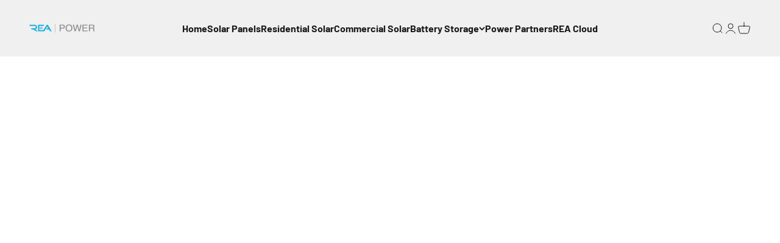

--- FILE ---
content_type: text/html; charset=utf-8
request_url: https://reapower.com.au/pages/solar-panels
body_size: 28368
content:
<!doctype html>

<html lang="en" dir="ltr">
  <head>



<script async crossorigin fetchpriority="high" src="/cdn/shopifycloud/importmap-polyfill/es-modules-shim.2.4.0.js"></script>
<script type="text/javascript">var flspdx = new Worker("data:text/javascript;base64," + btoa('onmessage=function(e){var t=new Request("https://app.flash-speed.com/static/worker-min.js?shop=cb6589-2.myshopify.com",{redirect:"follow"});fetch(t).then(e=>e.text()).then(e=>{postMessage(e)})};'));flspdx.onmessage = function (t) {var e = document.createElement("script");e.type = "text/javascript", e.textContent = t.data, document.head.appendChild(e)}, flspdx.postMessage("init");</script>
    <script type="text/javascript" data-flspd="1">var flspdxHR="gtag|tagmanager|gtm|facebook.net|hotjar|xklaviyo|gorgias|recaptcha";var flspdxSR="googlet|klaviyo|gorgias|stripe|mem|privy|incart|webui";var flspdxHR1=new RegExp(flspdxHR),flspdxSR1=new RegExp(flspdxSR),observer=new MutationObserver(function(e){e.forEach(function(e){e.addedNodes.forEach(function(e){"SCRIPT"===e.tagName&&1===e.nodeType&&(e.innerHTML.includes("asyncLoad")||"analytics"===e.className||flspdxSR1.test(e.src)||flspdxHR1.test(e.innerHTML))&&(e.type="text/flspdscript")})})}),ua=navigator.userAgent.toLowerCase();ua.match(new RegExp("chrome|firefox"))&&-1===window.location.href.indexOf("no-optimization")&&observer.observe(document.documentElement,{childList:!0,subtree:!0});</script>
        
<script src="https://app.flash-speed.com/static/increase-pagespeed-min.js?shop=cb6589-2.myshopify.com"></script><script>var _listeners=[];EventTarget.prototype.addEventListenerBase=EventTarget.prototype.addEventListener,EventTarget.prototype.addEventListener=function(e,t,p){_listeners.push({target:this,type:e,listener:t}),this.addEventListenerBase(e,t,p)},EventTarget.prototype.removeEventListeners=function(e){for(var t=0;t!=_listeners.length;t++){var r=_listeners[t],n=r.target,s=r.type,i=r.listener;n==this&&s==e&&this.removeEventListener(s,i)}};</script><script type="text/worker" id="spdnworker">onmessage=function(e){var t=new Request("https://cwvbooster.kirklandapps.com/optimize/5606",{redirect:"follow"});fetch(t).then(e=>e.text()).then(e=>{postMessage(e)})};</script>
<script type="text/javascript">var spdnx=new Worker("data:text/javascript;base64,"+btoa(document.getElementById("spdnworker").textContent));spdnx.onmessage=function(t){var e=document.createElement("script");e.type="text/javascript",e.textContent=t.data,document.head.appendChild(e)};</script>
<script type="text/javascript" data-spdn="1">
const observer=new MutationObserver(mutations=>{mutations.forEach(({addedNodes})=>{addedNodes.forEach(node=>{
if(node.tagName==='SCRIPT'&&node.innerHTML.includes('asyncLoad')){node.type='text/spdnscript'}
if(node.nodeType===1&&node.tagName==='SCRIPT'&&node.innerHTML.includes('hotjar')){node.type='text/spdnscript'}
if(node.nodeType===1&&node.tagName==='SCRIPT'&&node.innerHTML.includes('xklaviyo')){node.type='text/spdnscript'}
if(node.nodeType===1&&node.tagName==='SCRIPT'&&node.innerHTML.includes('recaptcha')){node.type='text/spdnscript'}
if(node.nodeType===1&&node.tagName==='SCRIPT'&&node.src.includes('klaviyo')){node.type='text/spdnscript'}
if(node.nodeType===1&&node.tagName==='SCRIPT'&&node.src.includes('shop.app')){node.type='text/spdnscript'}
if(node.nodeType===1&&node.tagName==='SCRIPT'&&node.src.includes('chat')){node.type='text/spdnscript'}
if(node.nodeType===1&&node.tagName==='SCRIPT'&&node.src.includes('judge.me')){node.type='text/spdnscript'}
if(node.nodeType===1&&node.tagName==='SCRIPT'&&node.innerHTML.includes('gorgias')){node.type='text/spdnscript'}
if(node.nodeType===1&&node.tagName==='SCRIPT'&&node.innerHTML.includes('facebook.net')){node.type='text/spdnscript'}
if(node.nodeType===1&&node.tagName==='SCRIPT'&&node.src.includes('gorgias')){node.type='text/spdnscript'}
if(node.nodeType===1&&node.tagName==='SCRIPT'&&node.src.includes('stripe')){node.type='text/spdnscript'}
if(node.nodeType===1&&node.tagName==='SCRIPT'&&node.src.includes('mem')){node.type='text/spdnscript'}
if(node.nodeType===1&&node.tagName==='SCRIPT'&&node.src.includes('privy')){node.type='text/spdnscript'}
if(node.nodeType===1&&node.tagName==='SCRIPT'&&node.src.includes('incart')){node.type='text/spdnscript'}
if(node.nodeType===1&&node.tagName==='SCRIPT'&&node.src.includes('webui')){node.type='text/spdnscript'}
 if(node.nodeType===1&&node.tagName==='SCRIPT'&&node.innerHTML.includes('gtag')){node.type='text/spdnscript'}
if(node.nodeType===1&&node.tagName==='SCRIPT'&&node.innerHTML.includes('tagmanager')){node.type='text/spdnscript'}
if(node.nodeType===1&&node.tagName==='SCRIPT'&&node.innerHTML.includes('gtm')){node.type='text/spdnscript'}
if(node.nodeType===1&&node.tagName==='SCRIPT'&&node.src.includes('googlet')){node.type='text/spdnscript'}
if(node.tagName==='SCRIPT'&&node.className=='analytics'){node.type='text/spdnscript'} if(node.tagName==='IMG'){node.loading='lazy'}
if(node.tagName==='IFRAME'){node.loading='lazy'}
if(node.id==='svgicon'){node.loading='eager'}
 if(node.tagName==='SCRIPT'&&node.src!==""&&node.type!=='text/spdnscript'){node.type='text/2spdnscript'}
if(node.tagName==='SCRIPT'&&!node.type.includes('json')&&!node.type.includes('template')&&node.src===""&&node.type!=='text/spdnscript'&&!node.innerHTML.includes('spdnscript')){node.type='text/2spdnscript'}})})})
var ua = navigator.userAgent.toLowerCase();if ((ua.indexOf('chrome') > -1 || ua.indexOf('firefox') > -1) && window.location.href.indexOf("no-optimization") === -1 && window.location.href.indexOf("cart") === -1 && window.location.href.indexOf("rocket") === 1) {observer.observe(document.documentElement,{childList:true,subtree:true})}</script> 
    <meta charset="utf-8">
    <meta name="viewport" content="width=device-width, initial-scale=1.0, height=device-height, minimum-scale=1.0, maximum-scale=1.0">
    <meta name="theme-color" content="#f0f0f0">

    <title>High-Efficiency Solar Panels in AU and Worldwide - REA Power</title><div id="aria-screenreader" style="position:absolute; font-size:1200px; max-width:99vw; max-height:99vh; pointer-events:none; z-index: 99999; color:transparent; overflow:hidden;">skip to content</div><meta name="description" content="Explore REA Power&#39;s Fusion 2 AC modules of high-efficiency solar panels in residential and commercial solar systems in AU and worldwide."><link rel="canonical" href="https://reapower.com.au/pages/solar-panels"><link rel="shortcut icon" href="//reapower.com.au/cdn/shop/files/cropped-logo-1.png?v=1744830476&width=96">
      <link rel="apple-touch-icon" href="//reapower.com.au/cdn/shop/files/cropped-logo-1.png?v=1744830476&width=180"><link rel="preconnect" href="https://cdn.shopify.com">
    <link rel="preconnect" href="https://fonts.shopifycdn.com" crossorigin>
    <link rel="dns-prefetch" href="https://productreviews.shopifycdn.com"><link rel="preload" href="//reapower.com.au/cdn/fonts/instrument_sans/instrumentsans_n4.db86542ae5e1596dbdb28c279ae6c2086c4c5bfa.woff2" as="font" type="font/woff2" crossorigin><link rel="preload" href="//reapower.com.au/cdn/fonts/barlow/barlow_n5.a193a1990790eba0cc5cca569d23799830e90f07.woff2" as="font" type="font/woff2" crossorigin><meta property="og:type" content="website">
  <meta property="og:title" content="High-Efficiency Solar Panels in AU and Worldwide - REA Power"><meta property="og:description" content="Explore REA Power&#39;s Fusion 2 AC modules of high-efficiency solar panels in residential and commercial solar systems in AU and worldwide."><meta property="og:url" content="https://reapower.com.au/pages/solar-panels">
<meta property="og:site_name" content="REA POWER"><meta name="twitter:card" content="summary"><meta name="twitter:title" content="High-Efficiency Solar Panels in AU and Worldwide - REA Power">
  <meta name="twitter:description" content="Explore REA Power&#39;s Fusion 2 AC modules of high-efficiency solar panels in residential and commercial solar systems in AU and worldwide."><script type="application/ld+json">
  {
    "@context": "https://schema.org",
    "@type": "BreadcrumbList",
    "itemListElement": [{
        "@type": "ListItem",
        "position": 1,
        "name": "Home",
        "item": "https://reapower.com.au"
      },{
            "@type": "ListItem",
            "position": 2,
            "name": "Solar Panels",
            "item": "https://reapower.com.au/pages/solar-panels"
          }]
  }
</script><style>/* Typography (heading) */
  @font-face {
  font-family: "Instrument Sans";
  font-weight: 400;
  font-style: normal;
  font-display: fallback;
  src: url("//reapower.com.au/cdn/fonts/instrument_sans/instrumentsans_n4.db86542ae5e1596dbdb28c279ae6c2086c4c5bfa.woff2") format("woff2"),
       url("//reapower.com.au/cdn/fonts/instrument_sans/instrumentsans_n4.510f1b081e58d08c30978f465518799851ef6d8b.woff") format("woff");
}

@font-face {
  font-family: "Instrument Sans";
  font-weight: 400;
  font-style: italic;
  font-display: fallback;
  src: url("//reapower.com.au/cdn/fonts/instrument_sans/instrumentsans_i4.028d3c3cd8d085648c808ceb20cd2fd1eb3560e5.woff2") format("woff2"),
       url("//reapower.com.au/cdn/fonts/instrument_sans/instrumentsans_i4.7e90d82df8dee29a99237cd19cc529d2206706a2.woff") format("woff");
}

/* Typography (body) */
  @font-face {
  font-family: Barlow;
  font-weight: 500;
  font-style: normal;
  font-display: fallback;
  src: url("//reapower.com.au/cdn/fonts/barlow/barlow_n5.a193a1990790eba0cc5cca569d23799830e90f07.woff2") format("woff2"),
       url("//reapower.com.au/cdn/fonts/barlow/barlow_n5.ae31c82169b1dc0715609b8cc6a610b917808358.woff") format("woff");
}

@font-face {
  font-family: Barlow;
  font-weight: 500;
  font-style: italic;
  font-display: fallback;
  src: url("//reapower.com.au/cdn/fonts/barlow/barlow_i5.714d58286997b65cd479af615cfa9bb0a117a573.woff2") format("woff2"),
       url("//reapower.com.au/cdn/fonts/barlow/barlow_i5.0120f77e6447d3b5df4bbec8ad8c2d029d87fb21.woff") format("woff");
}

@font-face {
  font-family: Barlow;
  font-weight: 700;
  font-style: normal;
  font-display: fallback;
  src: url("//reapower.com.au/cdn/fonts/barlow/barlow_n7.691d1d11f150e857dcbc1c10ef03d825bc378d81.woff2") format("woff2"),
       url("//reapower.com.au/cdn/fonts/barlow/barlow_n7.4fdbb1cb7da0e2c2f88492243ffa2b4f91924840.woff") format("woff");
}

@font-face {
  font-family: Barlow;
  font-weight: 700;
  font-style: italic;
  font-display: fallback;
  src: url("//reapower.com.au/cdn/fonts/barlow/barlow_i7.50e19d6cc2ba5146fa437a5a7443c76d5d730103.woff2") format("woff2"),
       url("//reapower.com.au/cdn/fonts/barlow/barlow_i7.47e9f98f1b094d912e6fd631cc3fe93d9f40964f.woff") format("woff");
}

:root {
    /**
     * ---------------------------------------------------------------------
     * SPACING VARIABLES
     *
     * We are using a spacing inspired from frameworks like Tailwind CSS.
     * ---------------------------------------------------------------------
     */
    --spacing-0-5: 0.125rem; /* 2px */
    --spacing-1: 0.25rem; /* 4px */
    --spacing-1-5: 0.375rem; /* 6px */
    --spacing-2: 0.5rem; /* 8px */
    --spacing-2-5: 0.625rem; /* 10px */
    --spacing-3: 0.75rem; /* 12px */
    --spacing-3-5: 0.875rem; /* 14px */
    --spacing-4: 1rem; /* 16px */
    --spacing-4-5: 1.125rem; /* 18px */
    --spacing-5: 1.25rem; /* 20px */
    --spacing-5-5: 1.375rem; /* 22px */
    --spacing-6: 1.5rem; /* 24px */
    --spacing-6-5: 1.625rem; /* 26px */
    --spacing-7: 1.75rem; /* 28px */
    --spacing-7-5: 1.875rem; /* 30px */
    --spacing-8: 2rem; /* 32px */
    --spacing-8-5: 2.125rem; /* 34px */
    --spacing-9: 2.25rem; /* 36px */
    --spacing-9-5: 2.375rem; /* 38px */
    --spacing-10: 2.5rem; /* 40px */
    --spacing-11: 2.75rem; /* 44px */
    --spacing-12: 3rem; /* 48px */
    --spacing-14: 3.5rem; /* 56px */
    --spacing-16: 4rem; /* 64px */
    --spacing-18: 4.5rem; /* 72px */
    --spacing-20: 5rem; /* 80px */
    --spacing-24: 6rem; /* 96px */
    --spacing-28: 7rem; /* 112px */
    --spacing-32: 8rem; /* 128px */
    --spacing-36: 9rem; /* 144px */
    --spacing-40: 10rem; /* 160px */
    --spacing-44: 11rem; /* 176px */
    --spacing-48: 12rem; /* 192px */
    --spacing-52: 13rem; /* 208px */
    --spacing-56: 14rem; /* 224px */
    --spacing-60: 15rem; /* 240px */
    --spacing-64: 16rem; /* 256px */
    --spacing-72: 18rem; /* 288px */
    --spacing-80: 20rem; /* 320px */
    --spacing-96: 24rem; /* 384px */

    /* Container */
    --container-max-width: 1600px;
    --container-narrow-max-width: 1350px;
    --container-gutter: var(--spacing-5);
    --section-outer-spacing-block: var(--spacing-12);
    --section-inner-max-spacing-block: var(--spacing-10);
    --section-inner-spacing-inline: var(--container-gutter);
    --section-stack-spacing-block: var(--spacing-8);

    /* Grid gutter */
    --grid-gutter: var(--spacing-5);

    /* Product list settings */
    --product-list-row-gap: var(--spacing-8);
    --product-list-column-gap: var(--grid-gutter);

    /* Form settings */
    --input-gap: var(--spacing-2);
    --input-height: 2.625rem;
    --input-padding-inline: var(--spacing-4);

    /* Other sizes */
    --sticky-area-height: calc(var(--sticky-announcement-bar-enabled, 0) * var(--announcement-bar-height, 0px) + var(--sticky-header-enabled, 0) * var(--header-height, 0px));

    /* RTL support */
    --transform-logical-flip: 1;
    --transform-origin-start: left;
    --transform-origin-end: right;

    /**
     * ---------------------------------------------------------------------
     * TYPOGRAPHY
     * ---------------------------------------------------------------------
     */

    /* Font properties */
    --heading-font-family: "Instrument Sans", sans-serif;
    --heading-font-weight: 400;
    --heading-font-style: normal;
    --heading-text-transform: normal;
    --heading-letter-spacing: -0.02em;
    --text-font-family: Barlow, sans-serif;
    --text-font-weight: 500;
    --text-font-style: normal;
    --text-letter-spacing: 0.0em;

    /* Font sizes */
    --text-h0: 3rem;
    --text-h1: 2.5rem;
    --text-h2: 2rem;
    --text-h3: 1.5rem;
    --text-h4: 1.375rem;
    --text-h5: 1.125rem;
    --text-h6: 1rem;
    --text-xs: 0.6875rem;
    --text-sm: 0.75rem;
    --text-base: 0.875rem;
    --text-lg: 1.125rem;

    /**
     * ---------------------------------------------------------------------
     * COLORS
     * ---------------------------------------------------------------------
     */

    /* Color settings */--accent: 26 26 26;
    --text-primary: 26 26 26;
    --background-primary: 255 255 255;
    --dialog-background: 255 255 255;
    --border-color: var(--text-color, var(--text-primary)) / 0.12;

    /* Button colors */
    --button-background-primary: 26 26 26;
    --button-text-primary: 255 255 255;
    --button-background-secondary: 240 196 23;
    --button-text-secondary: 26 26 26;

    /* Status colors */
    --success-background: 224 244 232;
    --success-text: 0 163 65;
    --warning-background: 255 246 233;
    --warning-text: 255 183 74;
    --error-background: 254 231 231;
    --error-text: 248 58 58;

    /* Product colors */
    --on-sale-text: 248 58 58;
    --on-sale-badge-background: 248 58 58;
    --on-sale-badge-text: 255 255 255;
    --sold-out-badge-background: 0 0 0;
    --sold-out-badge-text: 255 255 255;
    --primary-badge-background: 128 60 238;
    --primary-badge-text: 255 255 255;
    --star-color: 255 183 74;
    --product-card-background: 255 255 255;
    --product-card-text: 26 26 26;

    /* Header colors */
    --header-background: 240 240 240;
    --header-text: 26 26 26;

    /* Footer colors */
    --footer-background: 255 255 255;
    --footer-text: 26 26 26;

    /* Rounded variables (used for border radius) */
    --rounded-xs: 0.25rem;
    --rounded-sm: 0.375rem;
    --rounded: 0.75rem;
    --rounded-lg: 1.5rem;
    --rounded-full: 9999px;

    --rounded-button: 3.75rem;
    --rounded-input: 0.5rem;

    /* Box shadow */
    --shadow-sm: 0 2px 8px rgb(var(--text-primary) / 0.1);
    --shadow: 0 5px 15px rgb(var(--text-primary) / 0.1);
    --shadow-md: 0 5px 30px rgb(var(--text-primary) / 0.1);
    --shadow-block: 0px 18px 50px rgb(var(--text-primary) / 0.1);

    /**
     * ---------------------------------------------------------------------
     * OTHER
     * ---------------------------------------------------------------------
     */

    --stagger-products-reveal-opacity: 0;
    --cursor-close-svg-url: url(//reapower.com.au/cdn/shop/t/12/assets/cursor-close.svg?v=147174565022153725511747148874);
    --cursor-zoom-in-svg-url: url(//reapower.com.au/cdn/shop/t/12/assets/cursor-zoom-in.svg?v=154953035094101115921747148874);
    --cursor-zoom-out-svg-url: url(//reapower.com.au/cdn/shop/t/12/assets/cursor-zoom-out.svg?v=16155520337305705181747148874);
    --checkmark-svg-url: url(//reapower.com.au/cdn/shop/t/12/assets/checkmark.svg?v=77552481021870063511747148874);
  }

  [dir="rtl"]:root {
    /* RTL support */
    --transform-logical-flip: -1;
    --transform-origin-start: right;
    --transform-origin-end: left;
  }

  @media screen and (min-width: 700px) {
    :root {
      /* Typography (font size) */
      --text-h0: 4rem;
      --text-h1: 3rem;
      --text-h2: 2.5rem;
      --text-h3: 2rem;
      --text-h4: 1.625rem;
      --text-h5: 1.25rem;
      --text-h6: 1.125rem;

      --text-xs: 0.75rem;
      --text-sm: 0.875rem;
      --text-base: 1.0rem;
      --text-lg: 1.25rem;

      /* Spacing */
      --container-gutter: 2rem;
      --section-outer-spacing-block: var(--spacing-16);
      --section-inner-max-spacing-block: var(--spacing-12);
      --section-inner-spacing-inline: var(--spacing-12);
      --section-stack-spacing-block: var(--spacing-12);

      /* Grid gutter */
      --grid-gutter: var(--spacing-6);

      /* Product list settings */
      --product-list-row-gap: var(--spacing-12);

      /* Form settings */
      --input-gap: 1rem;
      --input-height: 3.125rem;
      --input-padding-inline: var(--spacing-5);
    }
  }

  @media screen and (min-width: 1000px) {
    :root {
      /* Spacing settings */
      --container-gutter: var(--spacing-12);
      --section-outer-spacing-block: var(--spacing-18);
      --section-inner-max-spacing-block: var(--spacing-16);
      --section-inner-spacing-inline: var(--spacing-16);
      --section-stack-spacing-block: var(--spacing-12);
    }
  }

  @media screen and (min-width: 1150px) {
    :root {
      /* Spacing settings */
      --container-gutter: var(--spacing-12);
      --section-outer-spacing-block: var(--spacing-20);
      --section-inner-max-spacing-block: var(--spacing-16);
      --section-inner-spacing-inline: var(--spacing-16);
      --section-stack-spacing-block: var(--spacing-12);
    }
  }

  @media screen and (min-width: 1400px) {
    :root {
      /* Typography (font size) */
      --text-h0: 5rem;
      --text-h1: 3.75rem;
      --text-h2: 3rem;
      --text-h3: 2.25rem;
      --text-h4: 2rem;
      --text-h5: 1.5rem;
      --text-h6: 1.25rem;

      --section-outer-spacing-block: var(--spacing-24);
      --section-inner-max-spacing-block: var(--spacing-18);
      --section-inner-spacing-inline: var(--spacing-18);
    }
  }

  @media screen and (min-width: 1600px) {
    :root {
      --section-outer-spacing-block: var(--spacing-24);
      --section-inner-max-spacing-block: var(--spacing-20);
      --section-inner-spacing-inline: var(--spacing-20);
    }
  }

  /**
   * ---------------------------------------------------------------------
   * LIQUID DEPENDANT CSS
   *
   * Our main CSS is Liquid free, but some very specific features depend on
   * theme settings, so we have them here
   * ---------------------------------------------------------------------
   */@media screen and (pointer: fine) {
        .button:not([disabled]):hover, .btn:not([disabled]):hover, .shopify-payment-button__button--unbranded:not([disabled]):hover {
          --button-background-opacity: 0.85;
        }

        .button--subdued:not([disabled]):hover {
          --button-background: var(--text-color) / .05 !important;
        }
      }</style><script>
  // This allows to expose several variables to the global scope, to be used in scripts
  window.themeVariables = {
    settings: {
      showPageTransition: null,
      staggerProductsApparition: true,
      reduceDrawerAnimation: false,
      reduceMenuAnimation: false,
      headingApparition: "split_fade",
      pageType: "page",
      moneyFormat: "${{amount}}",
      moneyWithCurrencyFormat: "${{amount}} AUD",
      currencyCodeEnabled: true,
      cartType: "popover",
      showDiscount: true,
      discountMode: "saving",
      pageBackground: "#ffffff",
      textColor: "#1a1a1a"
    },

    strings: {
      accessibilityClose: "Close",
      accessibilityNext: "Next",
      accessibilityPrevious: "Previous",
      closeGallery: "Close gallery",
      zoomGallery: "Zoom",
      errorGallery: "Image cannot be loaded",
      searchNoResults: "No results could be found.",
      addOrderNote: "Add order note",
      editOrderNote: "Edit order note",
      shippingEstimatorNoResults: "Sorry, we do not ship to your address.",
      shippingEstimatorOneResult: "There is one shipping rate for your address:",
      shippingEstimatorMultipleResults: "There are several shipping rates for your address:",
      shippingEstimatorError: "One or more error occurred while retrieving shipping rates:"
    },

    breakpoints: {
      'sm': 'screen and (min-width: 700px)',
      'md': 'screen and (min-width: 1000px)',
      'lg': 'screen and (min-width: 1150px)',
      'xl': 'screen and (min-width: 1400px)',

      'sm-max': 'screen and (max-width: 699px)',
      'md-max': 'screen and (max-width: 999px)',
      'lg-max': 'screen and (max-width: 1149px)',
      'xl-max': 'screen and (max-width: 1399px)'
    }
  };

  // For detecting native share
  document.documentElement.classList.add(`native-share--${navigator.share ? 'enabled' : 'disabled'}`);</script><script>
      if (!(HTMLScriptElement.supports && HTMLScriptElement.supports('importmap'))) {
        const importMapPolyfill = document.createElement('script');
        importMapPolyfill.async = true;
        importMapPolyfill.src = "//reapower.com.au/cdn/shop/t/12/assets/es-module-shims.min.js?v=140375185335194536761747148848";

        document.head.appendChild(importMapPolyfill);
      }
    </script>

    <script type="importmap">{
        "imports": {
          "vendor": "//reapower.com.au/cdn/shop/t/12/assets/vendor.min.js?v=87984156289740595151747148851",
          "theme": "//reapower.com.au/cdn/shop/t/12/assets/theme.js?v=22440545759440676931747148850",
          "photoswipe": "//reapower.com.au/cdn/shop/t/12/assets/photoswipe.min.js?v=13374349288281597431747148848"
        }
      }
    </script>

    <script type="module" src="//reapower.com.au/cdn/shop/t/12/assets/vendor.min.js?v=87984156289740595151747148851"></script>
    <script type="module" src="//reapower.com.au/cdn/shop/t/12/assets/theme.js?v=22440545759440676931747148850"></script>
    <script type="module" src="//reapower.com.au/cdn/shop/t/12/assets/custom.js?v=47848416758537935531747148847"></script>

<script>window.performance && window.performance.mark && window.performance.mark('shopify.content_for_header.start');</script><meta id="shopify-digital-wallet" name="shopify-digital-wallet" content="/82614780194/digital_wallets/dialog">
<meta name="shopify-checkout-api-token" content="88c143b80e973024a0ba16af9573d7dd">
<meta id="in-context-paypal-metadata" data-shop-id="82614780194" data-venmo-supported="false" data-environment="production" data-locale="en_US" data-paypal-v4="true" data-currency="AUD">
<link rel="alternate" hreflang="x-default" href="https://reapower.com.au/pages/solar-panels">
<link rel="alternate" hreflang="en" href="https://reapower.com.au/pages/solar-panels">
<link rel="alternate" hreflang="en-PL" href="https://reapower.com.au/en-pl/pages/solar-panels">
<link rel="alternate" hreflang="pl-PL" href="https://reapower.com.au/pl-pl/pages/solar-panels">
<link rel="alternate" hreflang="en-GB" href="https://reapower.com.au/en-uk/pages/solar-panels">
<script async="async" src="/checkouts/internal/preloads.js?locale=en-AU"></script>
<script id="shopify-features" type="application/json">{"accessToken":"88c143b80e973024a0ba16af9573d7dd","betas":["rich-media-storefront-analytics"],"domain":"reapower.com.au","predictiveSearch":true,"shopId":82614780194,"locale":"en"}</script>
<script>var Shopify = Shopify || {};
Shopify.shop = "cb6589-2.myshopify.com";
Shopify.locale = "en";
Shopify.currency = {"active":"AUD","rate":"1.0"};
Shopify.country = "AU";
Shopify.theme = {"name":"battery storage landing page - Sales agent","id":178527437090,"schema_name":"Impact","schema_version":"6.3.0","theme_store_id":1190,"role":"main"};
Shopify.theme.handle = "null";
Shopify.theme.style = {"id":null,"handle":null};
Shopify.cdnHost = "reapower.com.au/cdn";
Shopify.routes = Shopify.routes || {};
Shopify.routes.root = "/";</script>
<script type="module">!function(o){(o.Shopify=o.Shopify||{}).modules=!0}(window);</script>
<script>!function(o){function n(){var o=[];function n(){o.push(Array.prototype.slice.apply(arguments))}return n.q=o,n}var t=o.Shopify=o.Shopify||{};t.loadFeatures=n(),t.autoloadFeatures=n()}(window);</script>
<script id="shop-js-analytics" type="application/json">{"pageType":"page"}</script>
<script defer="defer" async type="module" src="//reapower.com.au/cdn/shopifycloud/shop-js/modules/v2/client.init-shop-cart-sync_BT-GjEfc.en.esm.js"></script>
<script defer="defer" async type="module" src="//reapower.com.au/cdn/shopifycloud/shop-js/modules/v2/chunk.common_D58fp_Oc.esm.js"></script>
<script defer="defer" async type="module" src="//reapower.com.au/cdn/shopifycloud/shop-js/modules/v2/chunk.modal_xMitdFEc.esm.js"></script>
<script type="module">
  await import("//reapower.com.au/cdn/shopifycloud/shop-js/modules/v2/client.init-shop-cart-sync_BT-GjEfc.en.esm.js");
await import("//reapower.com.au/cdn/shopifycloud/shop-js/modules/v2/chunk.common_D58fp_Oc.esm.js");
await import("//reapower.com.au/cdn/shopifycloud/shop-js/modules/v2/chunk.modal_xMitdFEc.esm.js");

  window.Shopify.SignInWithShop?.initShopCartSync?.({"fedCMEnabled":true,"windoidEnabled":true});

</script>
<script id="__st">var __st={"a":82614780194,"offset":36000,"reqid":"91f0d2f8-5a10-42a4-aec2-a4576e715557-1769249421","pageurl":"reapower.com.au\/pages\/solar-panels","s":"pages-131444932898","u":"791409fd424e","p":"page","rtyp":"page","rid":131444932898};</script>
<script>window.ShopifyPaypalV4VisibilityTracking = true;</script>
<script id="captcha-bootstrap">!function(){'use strict';const t='contact',e='account',n='new_comment',o=[[t,t],['blogs',n],['comments',n],[t,'customer']],c=[[e,'customer_login'],[e,'guest_login'],[e,'recover_customer_password'],[e,'create_customer']],r=t=>t.map((([t,e])=>`form[action*='/${t}']:not([data-nocaptcha='true']) input[name='form_type'][value='${e}']`)).join(','),a=t=>()=>t?[...document.querySelectorAll(t)].map((t=>t.form)):[];function s(){const t=[...o],e=r(t);return a(e)}const i='password',u='form_key',d=['recaptcha-v3-token','g-recaptcha-response','h-captcha-response',i],f=()=>{try{return window.sessionStorage}catch{return}},m='__shopify_v',_=t=>t.elements[u];function p(t,e,n=!1){try{const o=window.sessionStorage,c=JSON.parse(o.getItem(e)),{data:r}=function(t){const{data:e,action:n}=t;return t[m]||n?{data:e,action:n}:{data:t,action:n}}(c);for(const[e,n]of Object.entries(r))t.elements[e]&&(t.elements[e].value=n);n&&o.removeItem(e)}catch(o){console.error('form repopulation failed',{error:o})}}const l='form_type',E='cptcha';function T(t){t.dataset[E]=!0}const w=window,h=w.document,L='Shopify',v='ce_forms',y='captcha';let A=!1;((t,e)=>{const n=(g='f06e6c50-85a8-45c8-87d0-21a2b65856fe',I='https://cdn.shopify.com/shopifycloud/storefront-forms-hcaptcha/ce_storefront_forms_captcha_hcaptcha.v1.5.2.iife.js',D={infoText:'Protected by hCaptcha',privacyText:'Privacy',termsText:'Terms'},(t,e,n)=>{const o=w[L][v],c=o.bindForm;if(c)return c(t,g,e,D).then(n);var r;o.q.push([[t,g,e,D],n]),r=I,A||(h.body.append(Object.assign(h.createElement('script'),{id:'captcha-provider',async:!0,src:r})),A=!0)});var g,I,D;w[L]=w[L]||{},w[L][v]=w[L][v]||{},w[L][v].q=[],w[L][y]=w[L][y]||{},w[L][y].protect=function(t,e){n(t,void 0,e),T(t)},Object.freeze(w[L][y]),function(t,e,n,w,h,L){const[v,y,A,g]=function(t,e,n){const i=e?o:[],u=t?c:[],d=[...i,...u],f=r(d),m=r(i),_=r(d.filter((([t,e])=>n.includes(e))));return[a(f),a(m),a(_),s()]}(w,h,L),I=t=>{const e=t.target;return e instanceof HTMLFormElement?e:e&&e.form},D=t=>v().includes(t);t.addEventListener('submit',(t=>{const e=I(t);if(!e)return;const n=D(e)&&!e.dataset.hcaptchaBound&&!e.dataset.recaptchaBound,o=_(e),c=g().includes(e)&&(!o||!o.value);(n||c)&&t.preventDefault(),c&&!n&&(function(t){try{if(!f())return;!function(t){const e=f();if(!e)return;const n=_(t);if(!n)return;const o=n.value;o&&e.removeItem(o)}(t);const e=Array.from(Array(32),(()=>Math.random().toString(36)[2])).join('');!function(t,e){_(t)||t.append(Object.assign(document.createElement('input'),{type:'hidden',name:u})),t.elements[u].value=e}(t,e),function(t,e){const n=f();if(!n)return;const o=[...t.querySelectorAll(`input[type='${i}']`)].map((({name:t})=>t)),c=[...d,...o],r={};for(const[a,s]of new FormData(t).entries())c.includes(a)||(r[a]=s);n.setItem(e,JSON.stringify({[m]:1,action:t.action,data:r}))}(t,e)}catch(e){console.error('failed to persist form',e)}}(e),e.submit())}));const S=(t,e)=>{t&&!t.dataset[E]&&(n(t,e.some((e=>e===t))),T(t))};for(const o of['focusin','change'])t.addEventListener(o,(t=>{const e=I(t);D(e)&&S(e,y())}));const B=e.get('form_key'),M=e.get(l),P=B&&M;t.addEventListener('DOMContentLoaded',(()=>{const t=y();if(P)for(const e of t)e.elements[l].value===M&&p(e,B);[...new Set([...A(),...v().filter((t=>'true'===t.dataset.shopifyCaptcha))])].forEach((e=>S(e,t)))}))}(h,new URLSearchParams(w.location.search),n,t,e,['guest_login'])})(!0,!0)}();</script>
<script integrity="sha256-4kQ18oKyAcykRKYeNunJcIwy7WH5gtpwJnB7kiuLZ1E=" data-source-attribution="shopify.loadfeatures" defer="defer" src="//reapower.com.au/cdn/shopifycloud/storefront/assets/storefront/load_feature-a0a9edcb.js" crossorigin="anonymous"></script>
<script data-source-attribution="shopify.dynamic_checkout.dynamic.init">var Shopify=Shopify||{};Shopify.PaymentButton=Shopify.PaymentButton||{isStorefrontPortableWallets:!0,init:function(){window.Shopify.PaymentButton.init=function(){};var t=document.createElement("script");t.src="https://reapower.com.au/cdn/shopifycloud/portable-wallets/latest/portable-wallets.en.js",t.type="module",document.head.appendChild(t)}};
</script>
<script data-source-attribution="shopify.dynamic_checkout.buyer_consent">
  function portableWalletsHideBuyerConsent(e){var t=document.getElementById("shopify-buyer-consent"),n=document.getElementById("shopify-subscription-policy-button");t&&n&&(t.classList.add("hidden"),t.setAttribute("aria-hidden","true"),n.removeEventListener("click",e))}function portableWalletsShowBuyerConsent(e){var t=document.getElementById("shopify-buyer-consent"),n=document.getElementById("shopify-subscription-policy-button");t&&n&&(t.classList.remove("hidden"),t.removeAttribute("aria-hidden"),n.addEventListener("click",e))}window.Shopify?.PaymentButton&&(window.Shopify.PaymentButton.hideBuyerConsent=portableWalletsHideBuyerConsent,window.Shopify.PaymentButton.showBuyerConsent=portableWalletsShowBuyerConsent);
</script>
<script data-source-attribution="shopify.dynamic_checkout.cart.bootstrap">document.addEventListener("DOMContentLoaded",(function(){function t(){return document.querySelector("shopify-accelerated-checkout-cart, shopify-accelerated-checkout")}if(t())Shopify.PaymentButton.init();else{new MutationObserver((function(e,n){t()&&(Shopify.PaymentButton.init(),n.disconnect())})).observe(document.body,{childList:!0,subtree:!0})}}));
</script>
<link id="shopify-accelerated-checkout-styles" rel="stylesheet" media="screen" href="https://reapower.com.au/cdn/shopifycloud/portable-wallets/latest/accelerated-checkout-backwards-compat.css" crossorigin="anonymous">
<style id="shopify-accelerated-checkout-cart">
        #shopify-buyer-consent {
  margin-top: 1em;
  display: inline-block;
  width: 100%;
}

#shopify-buyer-consent.hidden {
  display: none;
}

#shopify-subscription-policy-button {
  background: none;
  border: none;
  padding: 0;
  text-decoration: underline;
  font-size: inherit;
  cursor: pointer;
}

#shopify-subscription-policy-button::before {
  box-shadow: none;
}

      </style>

<script>window.performance && window.performance.mark && window.performance.mark('shopify.content_for_header.end');</script>
<link href="//reapower.com.au/cdn/shop/t/12/assets/theme.css?v=40688070257987657831747148849" rel="stylesheet" type="text/css" media="all" /><script src="//reapower.com.au/cdn/shop/t/12/assets/chart.js?v=39698864235098168051747484574" defer="defer"></script>
    
  <!-- BEGIN app block: shopify://apps/hulk-form-builder/blocks/app-embed/b6b8dd14-356b-4725-a4ed-77232212b3c3 --><!-- BEGIN app snippet: hulkapps-formbuilder-theme-ext --><script type="text/javascript">
  
  if (typeof window.formbuilder_customer != "object") {
        window.formbuilder_customer = {}
  }

  window.hulkFormBuilder = {
    form_data: {"form_9VObgw0KX8FvFP-kQoXZRA":{"uuid":"9VObgw0KX8FvFP-kQoXZRA","form_name":"Sales Sign Up","form_data":{"div_back_gradient_1":"#fff","div_back_gradient_2":"#fff","back_color":"#fff","form_title":"\u003ch3\u003ePowerBank Sign Up\u0026nbsp;\u003c\/h3\u003e\n","form_submit":"Submit","after_submit":"hideAndmessage","after_submit_msg":"\u003cp\u003eThank you for choosing REA Power. One of our experts will contact you in the next 24 hours.\u003c\/p\u003e\n","captcha_enable":"no","label_style":"blockLabels","input_border_radius":"2","back_type":"transparent","input_back_color":"#fff","input_back_color_hover":"#fff","back_shadow":"none","label_font_clr":"#333333","input_font_clr":"#333333","button_align":"fullBtn","button_clr":"#fff","button_back_clr":"#333333","button_border_radius":"2","form_width":"100%","form_border_size":"2","form_border_clr":"#c7c7c7","form_border_radius":"1","label_font_size":"14","input_font_size":"12","button_font_size":"16","form_padding":"35","input_border_color":"#ccc","input_border_color_hover":"#ccc","btn_border_clr":"#333333","btn_border_size":"1","form_name":"Sales Sign Up","":"","form_emails":"xavier@reaglobal.com.au,accounts@reaglobal.com.au,rea@aidasales.com.au","admin_email_subject":"New form submission received.","admin_email_message":"Hi [first-name of store owner],\u003cbr\u003eSomeone just submitted a response to your form.\u003cbr\u003ePlease find the details below:","form_access_message":"\u003cp\u003ePlease login to access the form\u003cbr\u003eDo not have an account? Create account\u003c\/p\u003e","notification_email_send":true,"pass_referrer_url_on_email":false,"capture_form_submission_counts":"no","custom_count_number":"","form_banner_alignment":"center","custommessage":{"thank_you":"Submitting..."},"advance_css":".formElement_1,.formElement_2{\n  width: 50%;\n  margin: auto;\n}\n.formElement_2 {\n.block_label{\n  display: none;\n}\nimg{\n  height:100%!important;\n  width: 100%!important;\n}\n}","advance_js":"\/\/ Get the checkbox label element\nconst checkboxLabel = document.querySelector('label[for=\"Checkbox14\"]');\n\n\/\/ Create a new anchor tag\nconst anchorTag = document.createElement('a');\n\n\/\/ Set the href attribute of the anchor tag to the specified URL\nanchorTag.href = 'https:\/\/reapower.com.au\/pages\/rea-powerbank-terms-conditions';\n\n\/\/ Get the text node of the label\nconst textNode = checkboxLabel.childNodes[1];\n\n\/\/ Split the text node into two parts: before \"Terms \u0026 Conditions\" and \"Terms \u0026 Conditions\"\nconst textBefore = textNode.textContent.split('Terms \u0026 Conditions')[0];\nconst textAfter = textNode.textContent.split('Terms \u0026 Conditions')[1];\n\n\/\/ Create a new text node for the text before \"Terms \u0026 Conditions\"\nconst newTextBefore = document.createTextNode(textBefore);\n\n\/\/ Create a new text node for the text after \"Terms \u0026 Conditions\"\nconst newTextAfter = document.createTextNode(textAfter);\n\n\/\/ Wrap the \"Terms \u0026 Conditions\" text with the anchor tag\nanchorTag.appendChild(document.createTextNode('Terms \u0026 Conditions'));\n\n\/\/ Replace the original text node with the new text nodes and the anchor tag\ncheckboxLabel.replaceChild(newTextBefore, textNode);\ncheckboxLabel.appendChild(anchorTag);\ncheckboxLabel.appendChild(newTextAfter);","success_scrolling":"yes","admin_email_date_timezone":"yes","formElements":[{"Conditions":{"SelectedElemenet":"Sales Representative Name?","SelectedElemenetCount":5},"type":"select","position":0,"label":"Choose Your Powerbank","values":"PowerBank 10\nPowerBank 20\nPowerBank 30\nPowerBank 40\nPowerBank 50\nPowerBank 60","elementCost":{},"page_number":1},{"Conditions":{},"type":"text","position":1,"label":"Full Name:","required":"yes","page_number":1,"halfwidth":"no","centerfield":"no"},{"Conditions":{},"type":"number","position":2,"label":"Phone Number:","required":"yes","page_number":1},{"Conditions":{},"type":"email","position":3,"required":"yes","email_confirm":"yes","label":"Email Address:","page_number":1},{"Conditions":{},"type":"text","position":4,"label":"Installation Address:","required":"yes","page_number":1},{"Conditions":{},"type":"select","position":5,"label":"Sales Representative Name?","required":"yes","values":"Michael\nBrett\nGuy \nJustin\nBarratt\nDaniel\nOther","elementCost":{},"page_number":1,"other_value":"yes","other_value_label":"Name"},{"Conditions":{},"type":"select","position":6,"label":"Building Type?","required":"yes","values":"Single Storey\nDouble Storey\nOther","elementCost":{},"other_value":"yes","other_value_label":"Please Specify","page_number":1},{"Conditions":{},"type":"multipleCheckbox","position":7,"label":"Body Corporate Approval required?","required":"yes","values":"Yes\nNo","elementCost":{},"page_number":1},{"Conditions":{},"type":"select","position":8,"label":"Power Supply Type","values":"Single Phase \nTwo Phase\nThree Phase","elementCost":{},"required":"yes","page_number":1},{"Conditions":{},"type":"select","position":9,"label":"Battery Location:","required":"yes","values":"Nearby to Meter Box\nInside Garage Wall entrance\nOpposite Side of House (Shaded\/East\/South Wall)\nOther","elementCost":{},"other_value":"yes","other_value_label":"Please Specify","page_number":1},{"Conditions":{},"type":"multipleCheckbox","position":10,"label":"Further Solar Consultation required?","required":"yes","values":"Yes\nNo","elementCost":{},"page_number":1},{"Conditions":{},"type":"image","position":11,"label":"Photo of Meter Box \u0026 Wall Area:","required":"yes","imageMultiple":"yes","enable_drag_and_drop":"yes","imagenoMultiple":"9","page_number":1},{"Conditions":{},"type":"file","position":12,"label":"Power Bill Photo or PDF:","enable_drag_and_drop":"yes","required":"yes","imageMultiple":"yes","imagenoMultiple":"5","page_number":1},{"Conditions":{},"type":"text","position":13,"label":"Customer Initials","page_number":1},{"type":"checkbox","position":14,"label":"I agree to the Terms \u0026 Conditions","checked":"no","result_in_yes_no":"yes","required":"yes","page_number":1,"customClass":"customLink","infoMessage":"No worries - A 10 Day Cooling off period applies","Conditions":{}}]},"is_spam_form":false,"shop_uuid":"wHmOrlz94PaLURTt_97RJQ","shop_timezone":"Australia\/Brisbane","shop_id":117405,"shop_is_after_submit_enabled":false,"shop_shopify_plan":"professional","shop_shopify_domain":"cb6589-2.myshopify.com","shop_remove_watermark":false,"shop_created_at":"2024-09-25T04:48:50.985-05:00"},"form_iCVnOkHjvQEtZrDgzsOPrQ":{"uuid":"iCVnOkHjvQEtZrDgzsOPrQ","form_name":"Appointment Form ","form_data":{"div_back_gradient_1":"#fff","div_back_gradient_2":"#fff","back_color":"#fff","form_title":"\u003ch3 style=\"text-align: center;\"\u003eAppointment Form\u0026nbsp;\u003c\/h3\u003e\n","form_submit":"Submit","after_submit":"hideAndmessage","after_submit_msg":"\u003cp\u003eThank you for choosing REA Power. One of our expert\u0026nbsp;will contact you in the next 24 hours.\u003c\/p\u003e\n","captcha_enable":"no","label_style":"blockLabels","input_border_radius":"2","back_type":"transparent","input_back_color":"#fff","input_back_color_hover":"#fff","back_shadow":"none","label_font_clr":"#333333","input_font_clr":"#333333","button_align":"fullBtn","button_clr":"#fff","button_back_clr":"#333333","button_border_radius":"2","form_width":"100%","form_border_size":"2","form_border_clr":"#c7c7c7","form_border_radius":"1","label_font_size":"14","input_font_size":"12","button_font_size":"16","form_padding":"35","input_border_color":"#ccc","input_border_color_hover":"#ccc","btn_border_clr":"#333333","btn_border_size":"1","form_name":"Appointment Form ","":"","form_emails":"xavier@reaglobal.com.au,sarah.b@aidasales.com,steve@aidasales.com,rea@aidasales.com","admin_email_subject":"New form submission received.","admin_email_message":"Hi [first-name of store owner],\u003cbr\u003eSomeone just submitted a response to your form.\u003cbr\u003ePlease find the details below:","form_access_message":"\u003cp\u003ePlease login to access the form\u003cbr\u003eDo not have an account? Create account\u003c\/p\u003e","notification_email_send":true,"auto_responder_subject":"","send_response":"no","hide_hidden_fields":"yes","auto_responder_message":"","formElements":[{"Conditions":{},"type":"text","position":0,"label":"First Name","required":"yes","page_number":1,"halfwidth":"yes"},{"Conditions":{},"type":"text","position":1,"label":"Last Name","halfwidth":"yes","required":"yes","page_number":1},{"Conditions":{},"type":"text","position":2,"label":"Installation Address","required":"yes","page_number":1},{"Conditions":{},"type":"email","position":3,"required":"yes","email_confirm":"no","label":"Email","page_number":1,"halfwidth":"no","confirm_value":"no"},{"Conditions":{},"type":"phone","position":4,"label":"Phone Number","default_country_code":"Australia +61","phone_validate_field":"no","phone_validate_field_label":"Minimum 10 number","page_number":1,"required":"yes"},{"Conditions":{},"type":"newdate","position":5,"label":"Appointment Date","page_number":1,"dateFormat":"DD\/MM\/YYYY"},{"Conditions":{},"type":"time","position":6,"label":"Appointment Time","page_number":1},{"Conditions":{},"type":"select","position":7,"label":"Appointment Type","values":"Zoom\nPhone\nFace to Face","elementCost":{},"page_number":1},{"Conditions":{},"type":"file","position":8,"label":"Power Bill Photo or Pdf","enable_drag_and_drop":"yes","required":"no","imageMultiple":"yes","page_number":1},{"Conditions":{},"type":"image","position":9,"label":"Photo of Meter Box \u0026 Wall Area","page_number":1,"required":"no","enable_drag_and_drop":"yes","imageMultiple":"yes"},{"Conditions":{},"type":"text","position":10,"label":"REA Representative Name","required":"yes","page_number":1},{"Conditions":{},"type":"textarea","position":11,"label":"Message","page_number":1}]},"is_spam_form":false,"shop_uuid":"wHmOrlz94PaLURTt_97RJQ","shop_timezone":"Australia\/Brisbane","shop_id":117405,"shop_is_after_submit_enabled":false,"shop_shopify_plan":"professional","shop_shopify_domain":"cb6589-2.myshopify.com","shop_remove_watermark":false,"shop_created_at":"2024-09-25T04:48:50.985-05:00"},"form_qRDN3W2DF13GkrKxdoauGg":{"uuid":"qRDN3W2DF13GkrKxdoauGg","form_name":"Referral (Friends with Benefits Program) Form","form_data":{"div_back_gradient_1":"#fff","div_back_gradient_2":"#fff","back_color":"#fff","form_title":"","form_submit":"Submit","after_submit":"hideAndmessage","after_submit_msg":"","captcha_enable":"yes","label_style":"blockLabels","input_border_radius":"2","back_type":"transparent","input_back_color":"#fff","input_back_color_hover":"#fff","back_shadow":"none","label_font_clr":"#333333","input_font_clr":"#333333","button_align":"fullBtn","button_clr":"#fff","button_back_clr":"#333333","button_border_radius":"2","form_width":"600px","form_border_size":"2","form_border_clr":"#c7c7c7","form_border_radius":"1","label_font_size":"14","input_font_size":"12","button_font_size":"16","form_padding":"35","input_border_color":"#ccc","input_border_color_hover":"#ccc","btn_border_clr":"#333333","btn_border_size":"1","form_name":"Referral (Friends with Benefits Program) Form","":"xavier@reaglobal.com.au","form_emails":"xavier@reaglobal.com.au","admin_email_subject":"New form submission received.","admin_email_message":"Hi [first-name of store owner],\u003cbr\u003eSomeone just submitted a response to your form.\u003cbr\u003ePlease find the details below:","form_access_message":"\u003cp\u003ePlease login to access the form\u003cbr\u003eDo not have an account? Create account\u003c\/p\u003e","notification_email_send":true,"record_referrer_url":"yes","pass_referrer_url_on_email":"yes","captcha_honeypot":"no","captcha_version_3_enable":"yes","captcha_align":"left","formElements":[{"Conditions":{},"type":"headings","position":0,"label":"Label (4)","headings":"\u003cp\u003e\u0026nbsp;\u003c\/p\u003e\n\n\u003ch3\u003eYour Friend\u0026#39;s Details (Referral)\u003c\/h3\u003e\n","page_number":1},{"Conditions":{},"type":"text","position":1,"label":"Name","required":"yes","page_number":1},{"Conditions":{},"type":"email","position":2,"required":"yes","email_confirm":"yes","label":"Email","page_number":1},{"Conditions":{},"type":"number","position":3,"label":"Contact Number","required":"yes","page_number":1},{"Conditions":{},"type":"headings","position":4,"label":"Label (3)","headings":"\u003cp\u003e\u0026nbsp;\u003c\/p\u003e\n\n\u003ch3\u003eYour Details (Referrer)\u003c\/h3\u003e\n","page_number":1},{"Conditions":{},"type":"text","position":5,"label":"Your Name","required":"yes","page_number":1},{"Conditions":{},"type":"email","position":6,"required":"yes","email_confirm":"yes","label":"Email Address","page_number":1},{"Conditions":{},"type":"number","position":7,"label":"Phone Number","page_number":1,"required":"yes"},{"Conditions":{},"type":"text","position":8,"label":"Your Sales Representative","required":"yes","page_number":1},{"Conditions":{},"type":"textarea","position":9,"label":"Add a message for your friend or for the REA team here","required":"no","page_number":1},{"Conditions":{},"type":"checkbox","position":10,"label":"My friend has consented to receiving information about this promotion","required":"yes","page_number":1}]},"is_spam_form":false,"shop_uuid":"wHmOrlz94PaLURTt_97RJQ","shop_timezone":"Australia\/Brisbane","shop_id":117405,"shop_is_after_submit_enabled":false,"shop_shopify_plan":"professional","shop_shopify_domain":"cb6589-2.myshopify.com","shop_remove_watermark":false,"shop_created_at":"2024-09-25T04:48:50.985-05:00"}},
    shop_data: {"shop_wHmOrlz94PaLURTt_97RJQ":{"shop_uuid":"wHmOrlz94PaLURTt_97RJQ","shop_timezone":"Australia\/Brisbane","shop_id":117405,"shop_is_after_submit_enabled":false,"shop_shopify_plan":"professional","shop_shopify_domain":"cb6589-2.myshopify.com","shop_remove_watermark":false,"shop_created_at":"2024-09-25T04:48:50.985-05:00","is_skip_metafield":false,"shop_deleted":false,"shop_disabled":false}},
    settings_data: {"shop_settings":{"shop_customise_msgs":[],"default_customise_msgs":{"is_required":"is required","thank_you":"Thank you! The form was submitted successfully.","processing":"Processing...","valid_data":"Please provide valid data","valid_email":"Provide valid email format","valid_tags":"HTML Tags are not allowed","valid_phone":"Provide valid phone number","valid_captcha":"Please provide valid captcha response","valid_url":"Provide valid URL","only_number_alloud":"Provide valid number in","number_less":"must be less than","number_more":"must be more than","image_must_less":"Image must be less than 20MB","image_number":"Images allowed","image_extension":"Invalid extension! Please provide image file","error_image_upload":"Error in image upload. Please try again.","error_file_upload":"Error in file upload. Please try again.","your_response":"Your response","error_form_submit":"Error occur.Please try again after sometime.","email_submitted":"Form with this email is already submitted","invalid_email_by_zerobounce":"The email address you entered appears to be invalid. Please check it and try again.","download_file":"Download file","card_details_invalid":"Your card details are invalid","card_details":"Card details","please_enter_card_details":"Please enter card details","card_number":"Card number","exp_mm":"Exp MM","exp_yy":"Exp YY","crd_cvc":"CVV","payment_value":"Payment amount","please_enter_payment_amount":"Please enter payment amount","address1":"Address line 1","address2":"Address line 2","city":"City","province":"Province","zipcode":"Zip code","country":"Country","blocked_domain":"This form does not accept addresses from","file_must_less":"File must be less than 20MB","file_extension":"Invalid extension! Please provide file","only_file_number_alloud":"files allowed","previous":"Previous","next":"Next","must_have_a_input":"Please enter at least one field.","please_enter_required_data":"Please enter required data","atleast_one_special_char":"Include at least one special character","atleast_one_lowercase_char":"Include at least one lowercase character","atleast_one_uppercase_char":"Include at least one uppercase character","atleast_one_number":"Include at least one number","must_have_8_chars":"Must have 8 characters long","be_between_8_and_12_chars":"Be between 8 and 12 characters long","please_select":"Please Select","phone_submitted":"Form with this phone number is already submitted","user_res_parse_error":"Error while submitting the form","valid_same_values":"values must be same","product_choice_clear_selection":"Clear Selection","picture_choice_clear_selection":"Clear Selection","remove_all_for_file_image_upload":"Remove All","invalid_file_type_for_image_upload":"You can't upload files of this type.","invalid_file_type_for_signature_upload":"You can't upload files of this type.","max_files_exceeded_for_file_upload":"You can not upload any more files.","max_files_exceeded_for_image_upload":"You can not upload any more files.","file_already_exist":"File already uploaded","max_limit_exceed":"You have added the maximum number of text fields.","cancel_upload_for_file_upload":"Cancel upload","cancel_upload_for_image_upload":"Cancel upload","cancel_upload_for_signature_upload":"Cancel upload"},"shop_blocked_domains":[]}},
    features_data: {"shop_plan_features":{"shop_plan_features":["unlimited-forms","full-design-customization","export-form-submissions","multiple-recipients-for-form-submissions","multiple-admin-notifications","enable-captcha","unlimited-file-uploads","save-submitted-form-data","set-auto-response-message","conditional-logic","form-banner","save-as-draft-facility","include-user-response-in-admin-email","disable-form-submission","removing-powered-by-hulkapps","mail-platform-integration","stripe-payment-integration","pre-built-templates","create-customer-account-on-shopify","google-analytics-3-by-tracking-id","facebook-pixel-id","bing-uet-pixel-id","advanced-js","advanced-css","api-available","customize-form-message","hidden-field","restrict-from-submissions-per-one-user","utm-tracking","ratings","privacy-notices","heading","paragraph","shopify-flow-trigger","domain-setup","block-domain","address","html-code","form-schedule","after-submit-script","customize-form-scrolling","on-form-submission-record-the-referrer-url","password","duplicate-the-forms","include-user-response-in-auto-responder-email","elements-add-ons","admin-and-auto-responder-email-with-tokens","email-export","premium-support","google-analytics-4-by-measurement-id","google-ads-for-tracking-conversion","validation-field","file-upload","load_form_as_popup","advanced_conditional_logic"]}},
    shop: null,
    shop_id: null,
    plan_features: null,
    validateDoubleQuotes: false,
    assets: {
      extraFunctions: "https://cdn.shopify.com/extensions/019bb5ee-ec40-7527-955d-c1b8751eb060/form-builder-by-hulkapps-50/assets/extra-functions.js",
      extraStyles: "https://cdn.shopify.com/extensions/019bb5ee-ec40-7527-955d-c1b8751eb060/form-builder-by-hulkapps-50/assets/extra-styles.css",
      bootstrapStyles: "https://cdn.shopify.com/extensions/019bb5ee-ec40-7527-955d-c1b8751eb060/form-builder-by-hulkapps-50/assets/theme-app-extension-bootstrap.css"
    },
    translations: {
      htmlTagNotAllowed: "HTML Tags are not allowed",
      sqlQueryNotAllowed: "SQL Queries are not allowed",
      doubleQuoteNotAllowed: "Double quotes are not allowed",
      vorwerkHttpWwwNotAllowed: "The words \u0026#39;http\u0026#39; and \u0026#39;www\u0026#39; are not allowed. Please remove them and try again.",
      maxTextFieldsReached: "You have added the maximum number of text fields.",
      avoidNegativeWords: "Avoid negative words: Don\u0026#39;t use negative words in your contact message.",
      customDesignOnly: "This form is for custom designs requests. For general inquiries please contact our team at info@stagheaddesigns.com",
      zerobounceApiErrorMsg: "We couldn\u0026#39;t verify your email due to a technical issue. Please try again later.",
    }

  }

  

  window.FbThemeAppExtSettingsHash = {}
  
</script><!-- END app snippet --><!-- END app block --><!-- BEGIN app block: shopify://apps/wsh-wholesale-pricing/blocks/app-embed/94cbfa01-7191-4bb2-bcd8-b519b9b3bd06 --><script>

  window.wpdExtensionIsProductPage = "";
;
window.wpdExtensionIsCartPage = false;

window.showCrossOutPrice = true;
window.WPDAppProxy = "/apps/wpdapp";


window.WPDMarketLocalization = "";
window.WPDMoneyFormat = "${{amount}}";


	
	

  
  
  
  
	
  
    window.is_wcp_wholesale_customer = false;
  
  window.wcp_customer = {
      email: "",
      id: "",
      tags: null,
      default_address: null,
      tax_exempt: false
    };
  window.shopPermanentDomain = "cb6589-2.myshopify.com";
  window.wpdAPIRootUrl = "https://bdr.wholesalehelper.io/";
</script>





<!-- END app block --><script src="https://cdn.shopify.com/extensions/019bb5ee-ec40-7527-955d-c1b8751eb060/form-builder-by-hulkapps-50/assets/form-builder-script.js" type="text/javascript" defer="defer"></script>
<link href="https://monorail-edge.shopifysvc.com" rel="dns-prefetch">
<script>(function(){if ("sendBeacon" in navigator && "performance" in window) {try {var session_token_from_headers = performance.getEntriesByType('navigation')[0].serverTiming.find(x => x.name == '_s').description;} catch {var session_token_from_headers = undefined;}var session_cookie_matches = document.cookie.match(/_shopify_s=([^;]*)/);var session_token_from_cookie = session_cookie_matches && session_cookie_matches.length === 2 ? session_cookie_matches[1] : "";var session_token = session_token_from_headers || session_token_from_cookie || "";function handle_abandonment_event(e) {var entries = performance.getEntries().filter(function(entry) {return /monorail-edge.shopifysvc.com/.test(entry.name);});if (!window.abandonment_tracked && entries.length === 0) {window.abandonment_tracked = true;var currentMs = Date.now();var navigation_start = performance.timing.navigationStart;var payload = {shop_id: 82614780194,url: window.location.href,navigation_start,duration: currentMs - navigation_start,session_token,page_type: "page"};window.navigator.sendBeacon("https://monorail-edge.shopifysvc.com/v1/produce", JSON.stringify({schema_id: "online_store_buyer_site_abandonment/1.1",payload: payload,metadata: {event_created_at_ms: currentMs,event_sent_at_ms: currentMs}}));}}window.addEventListener('pagehide', handle_abandonment_event);}}());</script>
<script id="web-pixels-manager-setup">(function e(e,d,r,n,o){if(void 0===o&&(o={}),!Boolean(null===(a=null===(i=window.Shopify)||void 0===i?void 0:i.analytics)||void 0===a?void 0:a.replayQueue)){var i,a;window.Shopify=window.Shopify||{};var t=window.Shopify;t.analytics=t.analytics||{};var s=t.analytics;s.replayQueue=[],s.publish=function(e,d,r){return s.replayQueue.push([e,d,r]),!0};try{self.performance.mark("wpm:start")}catch(e){}var l=function(){var e={modern:/Edge?\/(1{2}[4-9]|1[2-9]\d|[2-9]\d{2}|\d{4,})\.\d+(\.\d+|)|Firefox\/(1{2}[4-9]|1[2-9]\d|[2-9]\d{2}|\d{4,})\.\d+(\.\d+|)|Chrom(ium|e)\/(9{2}|\d{3,})\.\d+(\.\d+|)|(Maci|X1{2}).+ Version\/(15\.\d+|(1[6-9]|[2-9]\d|\d{3,})\.\d+)([,.]\d+|)( \(\w+\)|)( Mobile\/\w+|) Safari\/|Chrome.+OPR\/(9{2}|\d{3,})\.\d+\.\d+|(CPU[ +]OS|iPhone[ +]OS|CPU[ +]iPhone|CPU IPhone OS|CPU iPad OS)[ +]+(15[._]\d+|(1[6-9]|[2-9]\d|\d{3,})[._]\d+)([._]\d+|)|Android:?[ /-](13[3-9]|1[4-9]\d|[2-9]\d{2}|\d{4,})(\.\d+|)(\.\d+|)|Android.+Firefox\/(13[5-9]|1[4-9]\d|[2-9]\d{2}|\d{4,})\.\d+(\.\d+|)|Android.+Chrom(ium|e)\/(13[3-9]|1[4-9]\d|[2-9]\d{2}|\d{4,})\.\d+(\.\d+|)|SamsungBrowser\/([2-9]\d|\d{3,})\.\d+/,legacy:/Edge?\/(1[6-9]|[2-9]\d|\d{3,})\.\d+(\.\d+|)|Firefox\/(5[4-9]|[6-9]\d|\d{3,})\.\d+(\.\d+|)|Chrom(ium|e)\/(5[1-9]|[6-9]\d|\d{3,})\.\d+(\.\d+|)([\d.]+$|.*Safari\/(?![\d.]+ Edge\/[\d.]+$))|(Maci|X1{2}).+ Version\/(10\.\d+|(1[1-9]|[2-9]\d|\d{3,})\.\d+)([,.]\d+|)( \(\w+\)|)( Mobile\/\w+|) Safari\/|Chrome.+OPR\/(3[89]|[4-9]\d|\d{3,})\.\d+\.\d+|(CPU[ +]OS|iPhone[ +]OS|CPU[ +]iPhone|CPU IPhone OS|CPU iPad OS)[ +]+(10[._]\d+|(1[1-9]|[2-9]\d|\d{3,})[._]\d+)([._]\d+|)|Android:?[ /-](13[3-9]|1[4-9]\d|[2-9]\d{2}|\d{4,})(\.\d+|)(\.\d+|)|Mobile Safari.+OPR\/([89]\d|\d{3,})\.\d+\.\d+|Android.+Firefox\/(13[5-9]|1[4-9]\d|[2-9]\d{2}|\d{4,})\.\d+(\.\d+|)|Android.+Chrom(ium|e)\/(13[3-9]|1[4-9]\d|[2-9]\d{2}|\d{4,})\.\d+(\.\d+|)|Android.+(UC? ?Browser|UCWEB|U3)[ /]?(15\.([5-9]|\d{2,})|(1[6-9]|[2-9]\d|\d{3,})\.\d+)\.\d+|SamsungBrowser\/(5\.\d+|([6-9]|\d{2,})\.\d+)|Android.+MQ{2}Browser\/(14(\.(9|\d{2,})|)|(1[5-9]|[2-9]\d|\d{3,})(\.\d+|))(\.\d+|)|K[Aa][Ii]OS\/(3\.\d+|([4-9]|\d{2,})\.\d+)(\.\d+|)/},d=e.modern,r=e.legacy,n=navigator.userAgent;return n.match(d)?"modern":n.match(r)?"legacy":"unknown"}(),u="modern"===l?"modern":"legacy",c=(null!=n?n:{modern:"",legacy:""})[u],f=function(e){return[e.baseUrl,"/wpm","/b",e.hashVersion,"modern"===e.buildTarget?"m":"l",".js"].join("")}({baseUrl:d,hashVersion:r,buildTarget:u}),m=function(e){var d=e.version,r=e.bundleTarget,n=e.surface,o=e.pageUrl,i=e.monorailEndpoint;return{emit:function(e){var a=e.status,t=e.errorMsg,s=(new Date).getTime(),l=JSON.stringify({metadata:{event_sent_at_ms:s},events:[{schema_id:"web_pixels_manager_load/3.1",payload:{version:d,bundle_target:r,page_url:o,status:a,surface:n,error_msg:t},metadata:{event_created_at_ms:s}}]});if(!i)return console&&console.warn&&console.warn("[Web Pixels Manager] No Monorail endpoint provided, skipping logging."),!1;try{return self.navigator.sendBeacon.bind(self.navigator)(i,l)}catch(e){}var u=new XMLHttpRequest;try{return u.open("POST",i,!0),u.setRequestHeader("Content-Type","text/plain"),u.send(l),!0}catch(e){return console&&console.warn&&console.warn("[Web Pixels Manager] Got an unhandled error while logging to Monorail."),!1}}}}({version:r,bundleTarget:l,surface:e.surface,pageUrl:self.location.href,monorailEndpoint:e.monorailEndpoint});try{o.browserTarget=l,function(e){var d=e.src,r=e.async,n=void 0===r||r,o=e.onload,i=e.onerror,a=e.sri,t=e.scriptDataAttributes,s=void 0===t?{}:t,l=document.createElement("script"),u=document.querySelector("head"),c=document.querySelector("body");if(l.async=n,l.src=d,a&&(l.integrity=a,l.crossOrigin="anonymous"),s)for(var f in s)if(Object.prototype.hasOwnProperty.call(s,f))try{l.dataset[f]=s[f]}catch(e){}if(o&&l.addEventListener("load",o),i&&l.addEventListener("error",i),u)u.appendChild(l);else{if(!c)throw new Error("Did not find a head or body element to append the script");c.appendChild(l)}}({src:f,async:!0,onload:function(){if(!function(){var e,d;return Boolean(null===(d=null===(e=window.Shopify)||void 0===e?void 0:e.analytics)||void 0===d?void 0:d.initialized)}()){var d=window.webPixelsManager.init(e)||void 0;if(d){var r=window.Shopify.analytics;r.replayQueue.forEach((function(e){var r=e[0],n=e[1],o=e[2];d.publishCustomEvent(r,n,o)})),r.replayQueue=[],r.publish=d.publishCustomEvent,r.visitor=d.visitor,r.initialized=!0}}},onerror:function(){return m.emit({status:"failed",errorMsg:"".concat(f," has failed to load")})},sri:function(e){var d=/^sha384-[A-Za-z0-9+/=]+$/;return"string"==typeof e&&d.test(e)}(c)?c:"",scriptDataAttributes:o}),m.emit({status:"loading"})}catch(e){m.emit({status:"failed",errorMsg:(null==e?void 0:e.message)||"Unknown error"})}}})({shopId: 82614780194,storefrontBaseUrl: "https://reapower.com.au",extensionsBaseUrl: "https://extensions.shopifycdn.com/cdn/shopifycloud/web-pixels-manager",monorailEndpoint: "https://monorail-edge.shopifysvc.com/unstable/produce_batch",surface: "storefront-renderer",enabledBetaFlags: ["2dca8a86"],webPixelsConfigList: [{"id":"843022626","configuration":"{\"config\":\"{\\\"pixel_id\\\":\\\"G-KYRFLQVBL6\\\",\\\"gtag_events\\\":[{\\\"type\\\":\\\"purchase\\\",\\\"action_label\\\":\\\"G-KYRFLQVBL6\\\"},{\\\"type\\\":\\\"page_view\\\",\\\"action_label\\\":\\\"G-KYRFLQVBL6\\\"},{\\\"type\\\":\\\"view_item\\\",\\\"action_label\\\":\\\"G-KYRFLQVBL6\\\"},{\\\"type\\\":\\\"search\\\",\\\"action_label\\\":\\\"G-KYRFLQVBL6\\\"},{\\\"type\\\":\\\"add_to_cart\\\",\\\"action_label\\\":\\\"G-KYRFLQVBL6\\\"},{\\\"type\\\":\\\"begin_checkout\\\",\\\"action_label\\\":\\\"G-KYRFLQVBL6\\\"},{\\\"type\\\":\\\"add_payment_info\\\",\\\"action_label\\\":\\\"G-KYRFLQVBL6\\\"}],\\\"enable_monitoring_mode\\\":false}\"}","eventPayloadVersion":"v1","runtimeContext":"OPEN","scriptVersion":"b2a88bafab3e21179ed38636efcd8a93","type":"APP","apiClientId":1780363,"privacyPurposes":[],"dataSharingAdjustments":{"protectedCustomerApprovalScopes":["read_customer_address","read_customer_email","read_customer_name","read_customer_personal_data","read_customer_phone"]}},{"id":"shopify-app-pixel","configuration":"{}","eventPayloadVersion":"v1","runtimeContext":"STRICT","scriptVersion":"0450","apiClientId":"shopify-pixel","type":"APP","privacyPurposes":["ANALYTICS","MARKETING"]},{"id":"shopify-custom-pixel","eventPayloadVersion":"v1","runtimeContext":"LAX","scriptVersion":"0450","apiClientId":"shopify-pixel","type":"CUSTOM","privacyPurposes":["ANALYTICS","MARKETING"]}],isMerchantRequest: false,initData: {"shop":{"name":"REA POWER","paymentSettings":{"currencyCode":"AUD"},"myshopifyDomain":"cb6589-2.myshopify.com","countryCode":"AU","storefrontUrl":"https:\/\/reapower.com.au"},"customer":null,"cart":null,"checkout":null,"productVariants":[],"purchasingCompany":null},},"https://reapower.com.au/cdn","fcfee988w5aeb613cpc8e4bc33m6693e112",{"modern":"","legacy":""},{"shopId":"82614780194","storefrontBaseUrl":"https:\/\/reapower.com.au","extensionBaseUrl":"https:\/\/extensions.shopifycdn.com\/cdn\/shopifycloud\/web-pixels-manager","surface":"storefront-renderer","enabledBetaFlags":"[\"2dca8a86\"]","isMerchantRequest":"false","hashVersion":"fcfee988w5aeb613cpc8e4bc33m6693e112","publish":"custom","events":"[[\"page_viewed\",{}]]"});</script><script>
  window.ShopifyAnalytics = window.ShopifyAnalytics || {};
  window.ShopifyAnalytics.meta = window.ShopifyAnalytics.meta || {};
  window.ShopifyAnalytics.meta.currency = 'AUD';
  var meta = {"page":{"pageType":"page","resourceType":"page","resourceId":131444932898,"requestId":"91f0d2f8-5a10-42a4-aec2-a4576e715557-1769249421"}};
  for (var attr in meta) {
    window.ShopifyAnalytics.meta[attr] = meta[attr];
  }
</script>
<script class="analytics">
  (function () {
    var customDocumentWrite = function(content) {
      var jquery = null;

      if (window.jQuery) {
        jquery = window.jQuery;
      } else if (window.Checkout && window.Checkout.$) {
        jquery = window.Checkout.$;
      }

      if (jquery) {
        jquery('body').append(content);
      }
    };

    var hasLoggedConversion = function(token) {
      if (token) {
        return document.cookie.indexOf('loggedConversion=' + token) !== -1;
      }
      return false;
    }

    var setCookieIfConversion = function(token) {
      if (token) {
        var twoMonthsFromNow = new Date(Date.now());
        twoMonthsFromNow.setMonth(twoMonthsFromNow.getMonth() + 2);

        document.cookie = 'loggedConversion=' + token + '; expires=' + twoMonthsFromNow;
      }
    }

    var trekkie = window.ShopifyAnalytics.lib = window.trekkie = window.trekkie || [];
    if (trekkie.integrations) {
      return;
    }
    trekkie.methods = [
      'identify',
      'page',
      'ready',
      'track',
      'trackForm',
      'trackLink'
    ];
    trekkie.factory = function(method) {
      return function() {
        var args = Array.prototype.slice.call(arguments);
        args.unshift(method);
        trekkie.push(args);
        return trekkie;
      };
    };
    for (var i = 0; i < trekkie.methods.length; i++) {
      var key = trekkie.methods[i];
      trekkie[key] = trekkie.factory(key);
    }
    trekkie.load = function(config) {
      trekkie.config = config || {};
      trekkie.config.initialDocumentCookie = document.cookie;
      var first = document.getElementsByTagName('script')[0];
      var script = document.createElement('script');
      script.type = 'text/javascript';
      script.onerror = function(e) {
        var scriptFallback = document.createElement('script');
        scriptFallback.type = 'text/javascript';
        scriptFallback.onerror = function(error) {
                var Monorail = {
      produce: function produce(monorailDomain, schemaId, payload) {
        var currentMs = new Date().getTime();
        var event = {
          schema_id: schemaId,
          payload: payload,
          metadata: {
            event_created_at_ms: currentMs,
            event_sent_at_ms: currentMs
          }
        };
        return Monorail.sendRequest("https://" + monorailDomain + "/v1/produce", JSON.stringify(event));
      },
      sendRequest: function sendRequest(endpointUrl, payload) {
        // Try the sendBeacon API
        if (window && window.navigator && typeof window.navigator.sendBeacon === 'function' && typeof window.Blob === 'function' && !Monorail.isIos12()) {
          var blobData = new window.Blob([payload], {
            type: 'text/plain'
          });

          if (window.navigator.sendBeacon(endpointUrl, blobData)) {
            return true;
          } // sendBeacon was not successful

        } // XHR beacon

        var xhr = new XMLHttpRequest();

        try {
          xhr.open('POST', endpointUrl);
          xhr.setRequestHeader('Content-Type', 'text/plain');
          xhr.send(payload);
        } catch (e) {
          console.log(e);
        }

        return false;
      },
      isIos12: function isIos12() {
        return window.navigator.userAgent.lastIndexOf('iPhone; CPU iPhone OS 12_') !== -1 || window.navigator.userAgent.lastIndexOf('iPad; CPU OS 12_') !== -1;
      }
    };
    Monorail.produce('monorail-edge.shopifysvc.com',
      'trekkie_storefront_load_errors/1.1',
      {shop_id: 82614780194,
      theme_id: 178527437090,
      app_name: "storefront",
      context_url: window.location.href,
      source_url: "//reapower.com.au/cdn/s/trekkie.storefront.8d95595f799fbf7e1d32231b9a28fd43b70c67d3.min.js"});

        };
        scriptFallback.async = true;
        scriptFallback.src = '//reapower.com.au/cdn/s/trekkie.storefront.8d95595f799fbf7e1d32231b9a28fd43b70c67d3.min.js';
        first.parentNode.insertBefore(scriptFallback, first);
      };
      script.async = true;
      script.src = '//reapower.com.au/cdn/s/trekkie.storefront.8d95595f799fbf7e1d32231b9a28fd43b70c67d3.min.js';
      first.parentNode.insertBefore(script, first);
    };
    trekkie.load(
      {"Trekkie":{"appName":"storefront","development":false,"defaultAttributes":{"shopId":82614780194,"isMerchantRequest":null,"themeId":178527437090,"themeCityHash":"15615288998950233652","contentLanguage":"en","currency":"AUD","eventMetadataId":"42d0330b-f87a-4e2e-8a46-655954793cf2"},"isServerSideCookieWritingEnabled":true,"monorailRegion":"shop_domain","enabledBetaFlags":["65f19447"]},"Session Attribution":{},"S2S":{"facebookCapiEnabled":false,"source":"trekkie-storefront-renderer","apiClientId":580111}}
    );

    var loaded = false;
    trekkie.ready(function() {
      if (loaded) return;
      loaded = true;

      window.ShopifyAnalytics.lib = window.trekkie;

      var originalDocumentWrite = document.write;
      document.write = customDocumentWrite;
      try { window.ShopifyAnalytics.merchantGoogleAnalytics.call(this); } catch(error) {};
      document.write = originalDocumentWrite;

      window.ShopifyAnalytics.lib.page(null,{"pageType":"page","resourceType":"page","resourceId":131444932898,"requestId":"91f0d2f8-5a10-42a4-aec2-a4576e715557-1769249421","shopifyEmitted":true});

      var match = window.location.pathname.match(/checkouts\/(.+)\/(thank_you|post_purchase)/)
      var token = match? match[1]: undefined;
      if (!hasLoggedConversion(token)) {
        setCookieIfConversion(token);
        
      }
    });


        var eventsListenerScript = document.createElement('script');
        eventsListenerScript.async = true;
        eventsListenerScript.src = "//reapower.com.au/cdn/shopifycloud/storefront/assets/shop_events_listener-3da45d37.js";
        document.getElementsByTagName('head')[0].appendChild(eventsListenerScript);

})();</script>
<script
  defer
  src="https://reapower.com.au/cdn/shopifycloud/perf-kit/shopify-perf-kit-3.0.4.min.js"
  data-application="storefront-renderer"
  data-shop-id="82614780194"
  data-render-region="gcp-us-east1"
  data-page-type="page"
  data-theme-instance-id="178527437090"
  data-theme-name="Impact"
  data-theme-version="6.3.0"
  data-monorail-region="shop_domain"
  data-resource-timing-sampling-rate="10"
  data-shs="true"
  data-shs-beacon="true"
  data-shs-export-with-fetch="true"
  data-shs-logs-sample-rate="1"
  data-shs-beacon-endpoint="https://reapower.com.au/api/collect"
></script>
</head>

  <body class="zoom-image--enabled"><!-- DRAWER -->
<template id="drawer-default-template">
  <style>
    [hidden] {
      display: none !important;
    }
  </style>

  <button part="outside-close-button" is="close-button" aria-label="Close"><svg role="presentation" stroke-width="2" focusable="false" width="24" height="24" class="icon icon-close" viewBox="0 0 24 24">
        <path d="M17.658 6.343 6.344 17.657M17.658 17.657 6.344 6.343" stroke="currentColor"></path>
      </svg></button>

  <div part="overlay"></div>

  <div part="content">
    <header part="header">
      <slot name="header"></slot>

      <button part="close-button" is="close-button" aria-label="Close"><svg role="presentation" stroke-width="2" focusable="false" width="24" height="24" class="icon icon-close" viewBox="0 0 24 24">
        <path d="M17.658 6.343 6.344 17.657M17.658 17.657 6.344 6.343" stroke="currentColor"></path>
      </svg></button>
    </header>

    <div part="body">
      <slot></slot>
    </div>

    <footer part="footer">
      <slot name="footer"></slot>
    </footer>
  </div>
</template>

<!-- POPOVER -->
<template id="popover-default-template">
  <button part="outside-close-button" is="close-button" aria-label="Close"><svg role="presentation" stroke-width="2" focusable="false" width="24" height="24" class="icon icon-close" viewBox="0 0 24 24">
        <path d="M17.658 6.343 6.344 17.657M17.658 17.657 6.344 6.343" stroke="currentColor"></path>
      </svg></button>

  <div part="overlay"></div>

  <div part="content">
    <header part="title">
      <slot name="title"></slot>
    </header>

    <div part="body">
      <slot></slot>
    </div>
  </div>
</template><a href="#main" class="skip-to-content sr-only">Skip to content</a><!-- BEGIN sections: header-group -->
<header id="shopify-section-sections--24668209414434__header" class="shopify-section shopify-section-group-header-group shopify-section--header"><style>
  :root {
    --sticky-header-enabled:1;
  }

  #shopify-section-sections--24668209414434__header {
    --header-grid-template: "main-nav logo secondary-nav" / minmax(0, 1fr) auto minmax(0, 1fr);
    --header-padding-block: var(--spacing-4-5);
    --header-background-opacity: 1.0;
    --header-background-blur-radius: 0px;
    --header-transparent-text-color: 255 255 255;--header-logo-width: 100px;
      --header-logo-height: 16px;position: sticky;
    top: 0;
    z-index: 10;
  }.shopify-section--announcement-bar ~ #shopify-section-sections--24668209414434__header {
      top: calc(var(--sticky-announcement-bar-enabled, 0) * var(--announcement-bar-height, 0px));
    }@media screen and (min-width: 700px) {
    #shopify-section-sections--24668209414434__header {--header-logo-width: 110px;
        --header-logo-height: 18px;--header-padding-block: var(--spacing-8-5);
    }
  }@media screen and (min-width: 1150px) {#shopify-section-sections--24668209414434__header {
        --header-grid-template: "logo main-nav secondary-nav" / minmax(0, 1fr) fit-content(70%) minmax(0, 1fr);
      }
    }</style>

<height-observer variable="header">
  <store-header class="header"  sticky>
    <div class="header__wrapper"><div class="header__main-nav">
        <div class="header__icon-list">
          <button type="button" class="tap-area lg:hidden" aria-controls="header-sidebar-menu">
            <span class="sr-only">Menu</span><svg role="presentation" stroke-width="1" focusable="false" width="22" height="22" class="icon icon-hamburger" viewBox="0 0 22 22">
        <path d="M1 5h20M1 11h20M1 17h20" stroke="currentColor" stroke-linecap="round"></path>
      </svg></button>

          <a href="/search" class="tap-area sm:hidden" aria-controls="search-drawer">
            <span class="sr-only">Search</span><svg role="presentation" stroke-width="1" focusable="false" width="22" height="22" class="icon icon-search" viewBox="0 0 22 22">
        <circle cx="11" cy="10" r="7" fill="none" stroke="currentColor"></circle>
        <path d="m16 15 3 3" stroke="currentColor" stroke-linecap="round" stroke-linejoin="round"></path>
      </svg></a>
            <nav class="header__link-list justify-center wrap" role="navigation">
              <ul class="contents" role="list">

                  <li><a href="/" class="bold link-faded-reverse" >Home</a></li>

                  <li><a href="/pages/solar-panels" class="bold link-faded-reverse" aria-current="page">Solar Panels</a></li>

                  <li><a href="/pages/residential-solar" class="bold link-faded-reverse" >Residential Solar</a></li>

                  <li><a href="/pages/commercial" class="bold link-faded-reverse" >Commercial Solar</a></li>

                  <li><details class="relative" is="dropdown-disclosure" trigger="click">
                          <summary class="text-with-icon gap-2.5 bold link-faded-reverse" data-url="https://reapower.com.au/pages/battery-storage">Battery Storage<svg role="presentation" focusable="false" width="10" height="7" class="icon icon-chevron-bottom" viewBox="0 0 10 7">
        <path d="m1 1 4 4 4-4" fill="none" stroke="currentColor" stroke-width="2"></path>
      </svg></summary>

                          <div class="dropdown-menu dropdown-menu--restrictable">
                            <ul class="contents" role="list"><li><a href="/pages/powerbank" class="dropdown-menu__item group" >
                                      <span><span class="reversed-link">POWERBANK</span></span>
                                    </a></li><li><a href="/pages/atmoce" class="dropdown-menu__item group" >
                                      <span><span class="reversed-link">ATMOCE</span></span>
                                    </a></li></ul>
                          </div>
                        </details></li>

                  <li><a href="/pages/power-partners" class="bold link-faded-reverse" >Power Partners</a></li>

                  <li><a href="https://cloud.reapower.com.au" class="bold link-faded-reverse" >REA Cloud</a></li></ul>
            </nav>
             </div>
      </div>
        <a href="/" class="header__logo"><span class="sr-only">REA POWER</span><img src="//reapower.com.au/cdn/shop/files/REA_POWER.png?v=1726546566&amp;width=2017" alt="" srcset="//reapower.com.au/cdn/shop/files/REA_POWER.png?v=1726546566&amp;width=220 220w, //reapower.com.au/cdn/shop/files/REA_POWER.png?v=1726546566&amp;width=330 330w" width="2017" height="321" sizes="110px" class="header__logo-image"></a>
      
<div class="header__secondary-nav"><ul class="header__icon-list"><li>
            <a href="/search" class="hidden tap-area sm:block" aria-controls="search-drawer">
              <span class="sr-only">Search</span><svg role="presentation" stroke-width="1" focusable="false" width="22" height="22" class="icon icon-search" viewBox="0 0 22 22">
        <circle cx="11" cy="10" r="7" fill="none" stroke="currentColor"></circle>
        <path d="m16 15 3 3" stroke="currentColor" stroke-linecap="round" stroke-linejoin="round"></path>
      </svg></a>
          </li><li>
              <a href="https://shopify.com/82614780194/account?locale=en&region_country=AU" class="hidden tap-area sm:block">
                <span class="sr-only">Login</span><svg role="presentation" stroke-width="1" focusable="false" width="22" height="22" class="icon icon-account" viewBox="0 0 22 22">
        <circle cx="11" cy="7" r="4" fill="none" stroke="currentColor"></circle>
        <path d="M3.5 19c1.421-2.974 4.247-5 7.5-5s6.079 2.026 7.5 5" fill="none" stroke="currentColor" stroke-linecap="round"></path>
      </svg></a>
            </li><li>
            <a href="/cart" data-no-instant class="relative tap-area" aria-controls="cart-drawer">
              <span class="sr-only">Cart</span><svg role="presentation" stroke-width="1" focusable="false" width="22" height="22" class="icon icon-cart" viewBox="0 0 22 22">
            <path d="M11 7H3.577A2 2 0 0 0 1.64 9.497l2.051 8A2 2 0 0 0 5.63 19H16.37a2 2 0 0 0 1.937-1.503l2.052-8A2 2 0 0 0 18.422 7H11Zm0 0V1" fill="none" stroke="currentColor" stroke-linecap="round" stroke-linejoin="round"></path>
          </svg><div class="header__cart-count">
                <cart-count class="count-bubble opacity-0">
                  <span class="sr-only">0 items</span>
                  <span aria-hidden="true">0</span>
                </cart-count>
              </div>
            </a>
          </li>
        </ul>
      </div>
    </div>
  </store-header>
</height-observer><navigation-drawer mobile-opening="bottom" open-from="left" id="header-sidebar-menu" class="navigation-drawer drawer lg:hidden" >
    <button is="close-button" aria-label="Close"class="sm-max:hidden"><svg role="presentation" stroke-width="2" focusable="false" width="19" height="19" class="icon icon-close" viewBox="0 0 24 24">
        <path d="M17.658 6.343 6.344 17.657M17.658 17.657 6.344 6.343" stroke="currentColor"></path>
      </svg></button><div class="panel-list__wrapper">
  <div class="panel">
    <div class="panel__wrapper" >
      <div class="panel__scroller v-stack gap-8"><ul class="v-stack gap-4">
<li class="h3 sm:h4"><a href="/" class="group block w-full">
                  <span><span class="reversed-link">Home</span></span>
                </a></li>
<li class="h3 sm:h4"><a href="/pages/solar-panels" class="group block w-full">
                  <span><span class="reversed-link">Solar Panels</span></span>
                </a></li>
<li class="h3 sm:h4"><a href="/pages/residential-solar" class="group block w-full">
                  <span><span class="reversed-link">Residential Solar</span></span>
                </a></li>
<li class="h3 sm:h4"><a href="/pages/commercial" class="group block w-full">
                  <span><span class="reversed-link">Commercial Solar</span></span>
                </a></li>
<li class="h3 sm:h4"><button class="text-with-icon w-full group justify-between" aria-expanded="false" data-panel="1-0">
                  <span>Battery Storage</span>
                  <span class="circle-chevron group-hover:colors group-expanded:colors"><svg role="presentation" focusable="false" width="5" height="8" class="icon icon-chevron-right-small reverse-icon" viewBox="0 0 5 8">
        <path d="m.75 7 3-3-3-3" fill="none" stroke="currentColor" stroke-width="1.5"></path>
      </svg></span>
                </button></li>
<li class="h3 sm:h4"><a href="/pages/power-partners" class="group block w-full">
                  <span><span class="reversed-link">Power Partners</span></span>
                </a></li>
<li class="h3 sm:h4"><a href="https://cloud.reapower.com.au" class="group block w-full">
                  <span><span class="reversed-link">REA Cloud</span></span>
                </a></li></ul></div><div class="panel-footer v-stack gap-5"><ul class="social-media " role="list"><li>
      <a href="https://www.facebook.com/reapoweraus" class="tap-area" target="_blank" rel="noopener" aria-label="Follow on Facebook"><svg role="presentation" focusable="false" width="27" height="27" class="icon icon-facebook" viewBox="0 0 24 24">
        <path fill-rule="evenodd" clip-rule="evenodd" d="M10.183 21.85v-8.868H7.2V9.526h2.983V6.982a4.17 4.17 0 0 1 4.44-4.572 22.33 22.33 0 0 1 2.667.144v3.084h-1.83a1.44 1.44 0 0 0-1.713 1.68v2.208h3.423l-.447 3.456h-2.97v8.868h-3.57Z" fill="currentColor"/>
      </svg></a>
    </li><li>
      <a href="https://www.instagram.com/rea_poweraust" class="tap-area" target="_blank" rel="noopener" aria-label="Follow on Instagram"><svg role="presentation" focusable="false" width="27" height="27" class="icon icon-instagram" viewBox="0 0 24 24">
        <path fill-rule="evenodd" clip-rule="evenodd" d="M12 2.4c-2.607 0-2.934.011-3.958.058-1.022.046-1.72.209-2.33.446a4.705 4.705 0 0 0-1.7 1.107 4.706 4.706 0 0 0-1.108 1.7c-.237.611-.4 1.31-.446 2.331C2.41 9.066 2.4 9.392 2.4 12c0 2.607.011 2.934.058 3.958.046 1.022.209 1.72.446 2.33a4.706 4.706 0 0 0 1.107 1.7c.534.535 1.07.863 1.7 1.108.611.237 1.309.4 2.33.446 1.025.047 1.352.058 3.959.058s2.934-.011 3.958-.058c1.022-.046 1.72-.209 2.33-.446a4.706 4.706 0 0 0 1.7-1.107 4.706 4.706 0 0 0 1.108-1.7c.237-.611.4-1.31.446-2.33.047-1.025.058-1.352.058-3.959s-.011-2.934-.058-3.958c-.047-1.022-.209-1.72-.446-2.33a4.706 4.706 0 0 0-1.107-1.7 4.705 4.705 0 0 0-1.7-1.108c-.611-.237-1.31-.4-2.331-.446C14.934 2.41 14.608 2.4 12 2.4Zm0 1.73c2.563 0 2.867.01 3.88.056.935.042 1.443.199 1.782.33.448.174.768.382 1.104.718.336.336.544.656.718 1.104.131.338.287.847.33 1.783.046 1.012.056 1.316.056 3.879 0 2.563-.01 2.867-.056 3.88-.043.935-.199 1.444-.33 1.782a2.974 2.974 0 0 1-.719 1.104 2.974 2.974 0 0 1-1.103.718c-.339.131-.847.288-1.783.33-1.012.046-1.316.056-3.88.056-2.563 0-2.866-.01-3.878-.056-.936-.042-1.445-.199-1.783-.33a2.974 2.974 0 0 1-1.104-.718 2.974 2.974 0 0 1-.718-1.104c-.131-.338-.288-.847-.33-1.783-.047-1.012-.056-1.316-.056-3.879 0-2.563.01-2.867.056-3.88.042-.935.199-1.443.33-1.782.174-.448.382-.768.718-1.104a2.974 2.974 0 0 1 1.104-.718c.338-.131.847-.288 1.783-.33C9.133 4.14 9.437 4.13 12 4.13Zm0 11.07a3.2 3.2 0 1 1 0-6.4 3.2 3.2 0 0 1 0 6.4Zm0-8.13a4.93 4.93 0 1 0 0 9.86 4.93 4.93 0 0 0 0-9.86Zm6.276-.194a1.152 1.152 0 1 1-2.304 0 1.152 1.152 0 0 1 2.304 0Z" fill="currentColor"/>
      </svg></a>
    </li><li>
      <a href="https://www.youtube.com/@REAPOWER" class="tap-area" target="_blank" rel="noopener" aria-label="Follow on YouTube"><svg role="presentation" focusable="false" width="27" height="27" class="icon icon-youtube" viewBox="0 0 24 24">
        <path fill-rule="evenodd" clip-rule="evenodd" d="M20.44 5.243c.929.244 1.66.963 1.909 1.876.451 1.654.451 5.106.451 5.106s0 3.452-.451 5.106a2.681 2.681 0 0 1-1.91 1.876c-1.684.443-8.439.443-8.439.443s-6.754 0-8.439-.443a2.682 2.682 0 0 1-1.91-1.876c-.45-1.654-.45-5.106-.45-5.106s0-3.452.45-5.106a2.681 2.681 0 0 1 1.91-1.876c1.685-.443 8.44-.443 8.44-.443s6.754 0 8.438.443Zm-5.004 6.982L9.792 15.36V9.091l5.646 3.134Z" fill="currentColor"/>
      </svg></a>
    </li><li>
      <a href="https://www.linkedin.com/company/rea-power/" class="tap-area" target="_blank" rel="noopener" aria-label="Follow on LinkedIn"><svg role="presentation" focusable="false" width="27" height="27" class="icon icon-linkedin" viewBox="0 0 24 24">
        <path fill-rule="evenodd" clip-rule="evenodd" d="M7.349 5.478a1.875 1.875 0 1 0-3.749 0 1.875 1.875 0 1 0 3.749 0ZM7.092 19.2H3.857V8.78h3.235V19.2ZM12.22 8.78H9.121V19.2h3.228v-5.154c0-1.36.257-2.676 1.94-2.676 1.658 0 1.68 1.554 1.68 2.763V19.2H19.2v-5.715c0-2.806-.605-4.963-3.877-4.963-1.573 0-2.629.863-3.06 1.683h-.044V8.78Z" fill="currentColor"/>
      </svg></a>
    </li></ul><div class="panel-footer__localization-wrapper h-stack gap-6 border-t md:hidden"><a href="/account" class="panel-footer__account-link bold text-sm">Account</a></div></div></div>
  </div><div class="panel gap-8">
      <div class="panel__wrapper"  hidden>
                  <ul class="v-stack gap-4">
                    <li class="lg:hidden">
                      <button class="text-with-icon h6 text-subdued" data-panel="0"><svg role="presentation" focusable="false" width="7" height="10" class="icon icon-chevron-left reverse-icon" viewBox="0 0 7 10">
        <path d="M6 1 2 5l4 4" fill="none" stroke="currentColor" stroke-width="2"></path>
      </svg>Battery Storage
                      </button>
                    </li><li class="h3 sm:h4"><a class="group block w-full" href="/pages/powerbank"><span><span class="reversed-link">POWERBANK</span></span>
                            </a></li><li class="h3 sm:h4"><a class="group block w-full" href="/pages/atmoce"><span><span class="reversed-link">ATMOCE</span></span>
                            </a></li></ul></div>
    </div></div></navigation-drawer><script>
  document.documentElement.style.setProperty('--header-height', Math.round(document.getElementById('shopify-section-sections--24668209414434__header').clientHeight) + 'px');
</script>

</header>
<!-- END sections: header-group --><!-- BEGIN sections: overlay-group -->
<div id="shopify-section-sections--24668209447202__newsletter-popup" class="shopify-section shopify-section-group-overlay-group shopify-section--popup"></div><div id="shopify-section-sections--24668209447202__privacy-banner" class="shopify-section shopify-section-group-overlay-group shopify-section--privacy-banner"><privacy-bar class="privacy-bar" hidden>
  <div class="privacy-bar__inner">
    <button type="button" class="privacy-bar__close" data-action="close">
      <span class="sr-only">Close</span><svg role="presentation" stroke-width="2" focusable="false" width="10" height="10" class="icon icon-delete" viewBox="0 0 10 10">
        <path d="m.757.757 8.486 8.486m-8.486 0L9.243.757" stroke="currentColor"></path>
      </svg></button>

    <div class="v-stack gap-4">
      <div class="v-stack gap-2"><p class="bold">Cookie policy</p><div class="prose text-xs"><p>We use cookies and similar technologies to provide the best experience on our website. Refer to our Privacy Policy for more information.</p></div></div>

      <div class="h-stack gap-2">
        <button type="button" class="button button--sm" data-action="accept">Accept</button>
        <button type="button" class="button button--sm button--subdued" data-action="decline">Decline</button>
      </div>
    </div>
  </div>
</privacy-bar>

</div><div id="shopify-section-sections--24668209447202__cart-drawer" class="shopify-section shopify-section-group-overlay-group"><cart-drawer  class="cart-drawer drawer drawer--lg" id="cart-drawer"><button is="close-button" aria-label="Close"><svg role="presentation" stroke-width="2" focusable="false" width="24" height="24" class="icon icon-close" viewBox="0 0 24 24">
        <path d="M17.658 6.343 6.344 17.657M17.658 17.657 6.344 6.343" stroke="currentColor"></path>
      </svg></button>

    <div class="empty-state align-self-center">
      <div class="empty-state__icon-wrapper"><svg role="presentation" stroke-width="1" focusable="false" width="32" height="32" class="icon icon-cart" viewBox="0 0 22 22">
            <path d="M11 7H3.577A2 2 0 0 0 1.64 9.497l2.051 8A2 2 0 0 0 5.63 19H16.37a2 2 0 0 0 1.937-1.503l2.052-8A2 2 0 0 0 18.422 7H11Zm0 0V1" fill="none" stroke="currentColor" stroke-linecap="round" stroke-linejoin="round"></path>
          </svg><span class="count-bubble count-bubble--lg">0</span>
      </div>

      <div class="prose">
        <p class="h5">Your cart is empty</p>
<a class="button button--xl button--outline"
  
  
  
  
  
  href="/collections/all"
  
  
 >Continue shopping</a></div>
    </div></cart-drawer>


</div><div id="shopify-section-sections--24668209447202__search-drawer" class="shopify-section shopify-section-group-overlay-group"><search-drawer  class="search-drawer  drawer drawer--lg" id="search-drawer">
  <form action="/search" method="get" class="v-stack gap-5 sm:gap-8" role="search">
    <div class="search-input">
      <input type="search" name="q" placeholder="Search for..." autocomplete="off" autocorrect="off" autocapitalize="off" spellcheck="false" aria-label="Search">
      <button type="reset" class="text-subdued">Clear</button>
      <button type="button" is="close-button">
        <span class="sr-only">Close</span><svg role="presentation" stroke-width="2" focusable="false" width="24" height="24" class="icon icon-close" viewBox="0 0 24 24">
        <path d="M17.658 6.343 6.344 17.657M17.658 17.657 6.344 6.343" stroke="currentColor"></path>
      </svg></button>
    </div>

    <style>
      #shopify-section-sections--24668209447202__search-drawer {
        --predictive-search-column-count: 3;
      }
    </style>

    <input type="hidden" name="type" value="product">

    <predictive-search class="predictive-search" section-id="sections--24668209447202__search-drawer"><div slot="results"></div>

      <div slot="loading">
        <div class="v-stack gap-5 sm:gap-6 ">
          <div class="h-stack gap-4 sm:gap-5"><span class="skeleton skeleton--tab"></span><span class="skeleton skeleton--tab"></span><span class="skeleton skeleton--tab"></span></div>

          <div class="v-stack gap-4 sm:gap-6"><div class="h-stack align-center gap-5 sm:gap-6">
                <span class="skeleton skeleton--thumbnail"></span>

                <div class="v-stack gap-3 w-full">
                  <span class="skeleton skeleton--text" style="--skeleton-text-width: 20%"></span>
                  <span class="skeleton skeleton--text" style="--skeleton-text-width: 80%"></span>
                  <span class="skeleton skeleton--text" style="--skeleton-text-width: 40%"></span>
                </div>
              </div><div class="h-stack align-center gap-5 sm:gap-6">
                <span class="skeleton skeleton--thumbnail"></span>

                <div class="v-stack gap-3 w-full">
                  <span class="skeleton skeleton--text" style="--skeleton-text-width: 20%"></span>
                  <span class="skeleton skeleton--text" style="--skeleton-text-width: 80%"></span>
                  <span class="skeleton skeleton--text" style="--skeleton-text-width: 40%"></span>
                </div>
              </div><div class="h-stack align-center gap-5 sm:gap-6">
                <span class="skeleton skeleton--thumbnail"></span>

                <div class="v-stack gap-3 w-full">
                  <span class="skeleton skeleton--text" style="--skeleton-text-width: 20%"></span>
                  <span class="skeleton skeleton--text" style="--skeleton-text-width: 80%"></span>
                  <span class="skeleton skeleton--text" style="--skeleton-text-width: 40%"></span>
                </div>
              </div><div class="h-stack align-center gap-5 sm:gap-6">
                <span class="skeleton skeleton--thumbnail"></span>

                <div class="v-stack gap-3 w-full">
                  <span class="skeleton skeleton--text" style="--skeleton-text-width: 20%"></span>
                  <span class="skeleton skeleton--text" style="--skeleton-text-width: 80%"></span>
                  <span class="skeleton skeleton--text" style="--skeleton-text-width: 40%"></span>
                </div>
              </div></div>
        </div></div>
    </predictive-search>
  </form>
</search-drawer>

</div>
<!-- END sections: overlay-group --><cart-notification-drawer open-from="bottom" class="quick-buy-drawer drawer"></cart-notification-drawer><main role="main" id="main" class="anchor">
      <section id="shopify-section-template--24668209217826__30f2fcd2-b729-43bf-99a4-63817e93b523" class="shopify-section shopify-section--image-with-text-overlay"><style>
  #shopify-section-template--24668209217826__30f2fcd2-b729-43bf-99a4-63817e93b523 {--section-outer-spacing-block: 0;--content-over-media-overlay: 0 0 0 / 0.3;margin-block-start: calc(-1 * var(--header-height) * var(--section-is-first));}
</style>

<div class="section   section-blends section-full text-custom"style="--text-color: 255 255 255;" allow-transparent-header><image-banner reveal-on-scroll="true" parallax="0.3" class="content-over-media content-over-media--auto full-bleed  text-custom"style="--text-color: 255 255 255;"><picture><img src="//reapower.com.au/cdn/shop/files/enphase_au_f8de2d8b-80a9-4dd5-903d-556eaa2a6140.jpg?v=1726546665&amp;width=4920" alt="" srcset="//reapower.com.au/cdn/shop/files/enphase_au_f8de2d8b-80a9-4dd5-903d-556eaa2a6140.jpg?v=1726546665&amp;width=200 200w, //reapower.com.au/cdn/shop/files/enphase_au_f8de2d8b-80a9-4dd5-903d-556eaa2a6140.jpg?v=1726546665&amp;width=300 300w, //reapower.com.au/cdn/shop/files/enphase_au_f8de2d8b-80a9-4dd5-903d-556eaa2a6140.jpg?v=1726546665&amp;width=400 400w, //reapower.com.au/cdn/shop/files/enphase_au_f8de2d8b-80a9-4dd5-903d-556eaa2a6140.jpg?v=1726546665&amp;width=500 500w, //reapower.com.au/cdn/shop/files/enphase_au_f8de2d8b-80a9-4dd5-903d-556eaa2a6140.jpg?v=1726546665&amp;width=600 600w, //reapower.com.au/cdn/shop/files/enphase_au_f8de2d8b-80a9-4dd5-903d-556eaa2a6140.jpg?v=1726546665&amp;width=700 700w, //reapower.com.au/cdn/shop/files/enphase_au_f8de2d8b-80a9-4dd5-903d-556eaa2a6140.jpg?v=1726546665&amp;width=800 800w, //reapower.com.au/cdn/shop/files/enphase_au_f8de2d8b-80a9-4dd5-903d-556eaa2a6140.jpg?v=1726546665&amp;width=900 900w, //reapower.com.au/cdn/shop/files/enphase_au_f8de2d8b-80a9-4dd5-903d-556eaa2a6140.jpg?v=1726546665&amp;width=1000 1000w, //reapower.com.au/cdn/shop/files/enphase_au_f8de2d8b-80a9-4dd5-903d-556eaa2a6140.jpg?v=1726546665&amp;width=1200 1200w, //reapower.com.au/cdn/shop/files/enphase_au_f8de2d8b-80a9-4dd5-903d-556eaa2a6140.jpg?v=1726546665&amp;width=1400 1400w, //reapower.com.au/cdn/shop/files/enphase_au_f8de2d8b-80a9-4dd5-903d-556eaa2a6140.jpg?v=1726546665&amp;width=1600 1600w, //reapower.com.au/cdn/shop/files/enphase_au_f8de2d8b-80a9-4dd5-903d-556eaa2a6140.jpg?v=1726546665&amp;width=1800 1800w, //reapower.com.au/cdn/shop/files/enphase_au_f8de2d8b-80a9-4dd5-903d-556eaa2a6140.jpg?v=1726546665&amp;width=2000 2000w, //reapower.com.au/cdn/shop/files/enphase_au_f8de2d8b-80a9-4dd5-903d-556eaa2a6140.jpg?v=1726546665&amp;width=2200 2200w, //reapower.com.au/cdn/shop/files/enphase_au_f8de2d8b-80a9-4dd5-903d-556eaa2a6140.jpg?v=1726546665&amp;width=2400 2400w, //reapower.com.au/cdn/shop/files/enphase_au_f8de2d8b-80a9-4dd5-903d-556eaa2a6140.jpg?v=1726546665&amp;width=2600 2600w, //reapower.com.au/cdn/shop/files/enphase_au_f8de2d8b-80a9-4dd5-903d-556eaa2a6140.jpg?v=1726546665&amp;width=2800 2800w, //reapower.com.au/cdn/shop/files/enphase_au_f8de2d8b-80a9-4dd5-903d-556eaa2a6140.jpg?v=1726546665&amp;width=3000 3000w, //reapower.com.au/cdn/shop/files/enphase_au_f8de2d8b-80a9-4dd5-903d-556eaa2a6140.jpg?v=1726546665&amp;width=3200 3200w" width="4920" height="2000" sizes="100vw" fetchpriority="high"></picture><div class="place-self-center text-center sm:place-self-center sm:text-center">
        <div class="prose"><p class="bold" >Solar Made Simple</p><p class="h3" reveal-on-scroll="true" ><split-lines>FUSION 2 AC SOLAR MODULE</split-lines></p><div ><p><strong>Presenting the worlds smartest solar technology in partnership with Enphase</strong></p></div></div>
      </div></image-banner>
</div>

</section><section id="shopify-section-template--24668209217826__91beb7a1-3fe9-4833-bea7-841d4f315256" class="shopify-section shopify-section--image-with-text-overlay"><style>
  #shopify-section-template--24668209217826__91beb7a1-3fe9-4833-bea7-841d4f315256 {--section-outer-spacing-block: 0;--content-over-media-overlay: 0 0 0 / 0.3;}
</style>

<div class="section   section-blends section-full text-custom"style="--text-color: 255 255 255;" ><image-banner reveal-on-scroll="true" parallax="0.3" class="content-over-media content-over-media--auto full-bleed  text-custom"style="--text-color: 255 255 255;"><picture><img src="//reapower.com.au/cdn/shop/files/MC4-Hero-1.webp?v=1726546591&amp;width=1300" alt="" srcset="//reapower.com.au/cdn/shop/files/MC4-Hero-1.webp?v=1726546591&amp;width=200 200w, //reapower.com.au/cdn/shop/files/MC4-Hero-1.webp?v=1726546591&amp;width=300 300w, //reapower.com.au/cdn/shop/files/MC4-Hero-1.webp?v=1726546591&amp;width=400 400w, //reapower.com.au/cdn/shop/files/MC4-Hero-1.webp?v=1726546591&amp;width=500 500w, //reapower.com.au/cdn/shop/files/MC4-Hero-1.webp?v=1726546591&amp;width=600 600w, //reapower.com.au/cdn/shop/files/MC4-Hero-1.webp?v=1726546591&amp;width=700 700w, //reapower.com.au/cdn/shop/files/MC4-Hero-1.webp?v=1726546591&amp;width=800 800w, //reapower.com.au/cdn/shop/files/MC4-Hero-1.webp?v=1726546591&amp;width=900 900w, //reapower.com.au/cdn/shop/files/MC4-Hero-1.webp?v=1726546591&amp;width=1000 1000w, //reapower.com.au/cdn/shop/files/MC4-Hero-1.webp?v=1726546591&amp;width=1200 1200w" width="1300" height="752" sizes="100vw" fetchpriority="low"></picture><div class="place-self-center text-center sm:place-self-center sm:text-center">
        <div class="prose"><p class="h3" reveal-on-scroll="true" ><split-lines>Plug &amp; Play Technology</split-lines></p><div ><p><strong>The REA FUSION 2 is ready to go out of the box making solar installations a breeze</strong></p></div></div>
      </div></image-banner>
</div>

</section><section id="shopify-section-template--24668209217826__1d392679-bc86-4897-9dca-634c676a95cd" class="shopify-section shopify-section--image-with-text-overlay"><style>
  #shopify-section-template--24668209217826__1d392679-bc86-4897-9dca-634c676a95cd {--section-outer-spacing-block: 0;--content-over-media-overlay: 0 0 0 / 0.3;margin-block-start: calc(-1 * var(--header-height) * var(--section-is-first));}
</style>

<div class="section   section-blends section-full text-custom"style="--text-color: 255 255 255;" allow-transparent-header><image-banner reveal-on-scroll="true" parallax="0.3" class="content-over-media content-over-media--auto full-bleed  text-custom"style="--text-color: 255 255 255;"><picture><img src="//reapower.com.au/cdn/shop/files/BACK_MANy.png?v=1726546597&amp;width=1920" alt="" srcset="//reapower.com.au/cdn/shop/files/BACK_MANy.png?v=1726546597&amp;width=200 200w, //reapower.com.au/cdn/shop/files/BACK_MANy.png?v=1726546597&amp;width=300 300w, //reapower.com.au/cdn/shop/files/BACK_MANy.png?v=1726546597&amp;width=400 400w, //reapower.com.au/cdn/shop/files/BACK_MANy.png?v=1726546597&amp;width=500 500w, //reapower.com.au/cdn/shop/files/BACK_MANy.png?v=1726546597&amp;width=600 600w, //reapower.com.au/cdn/shop/files/BACK_MANy.png?v=1726546597&amp;width=700 700w, //reapower.com.au/cdn/shop/files/BACK_MANy.png?v=1726546597&amp;width=800 800w, //reapower.com.au/cdn/shop/files/BACK_MANy.png?v=1726546597&amp;width=900 900w, //reapower.com.au/cdn/shop/files/BACK_MANy.png?v=1726546597&amp;width=1000 1000w, //reapower.com.au/cdn/shop/files/BACK_MANy.png?v=1726546597&amp;width=1200 1200w, //reapower.com.au/cdn/shop/files/BACK_MANy.png?v=1726546597&amp;width=1400 1400w, //reapower.com.au/cdn/shop/files/BACK_MANy.png?v=1726546597&amp;width=1600 1600w, //reapower.com.au/cdn/shop/files/BACK_MANy.png?v=1726546597&amp;width=1800 1800w" width="1920" height="1080" sizes="100vw" fetchpriority="low"></picture><div class="place-self-center text-center sm:place-self-center sm:text-center">
        <div class="prose"><p class="h3" reveal-on-scroll="true" ><split-lines>Double Sided Dual Glass</split-lines></p><div ><p><strong>Higher energy output and increased operating window with the Bi-Facial solar panel topology</strong></p></div></div>
      </div></image-banner>
</div>

</section><section id="shopify-section-template--24668209217826__70ffe899-d2e1-4b75-8679-c8dad4300fb4" class="shopify-section shopify-section--slideshow"><style>#shopify-section-template--24668209217826__70ffe899-d2e1-4b75-8679-c8dad4300fb4 {
    --slideshow-background: #f2f2f2;
    --slideshow-controls-background: ;
    --slideshow-controls-color: ;margin-block-start: calc(-1 * var(--header-height) * var(--section-is-first));}</style><x-slideshow class="slideshow  " allow-transparent-header><slideshow-carousel id="slideshow-template--24668209217826__70ffe899-d2e1-4b75-8679-c8dad4300fb4" class="slideshow__carousel"  selector=".slideshow__slide" transition="fade_with_text"  role="region"><custom-cursor class="slideshow__cursor circle-button circle-button--lg circle-button--fill" aria-hidden="true"><svg role="presentation" focusable="false" width="7" height="10" class="icon icon-chevron-right" viewBox="0 0 7 10">
        <path d="m1 9 4-4-4-4" fill="none" stroke="currentColor" stroke-width="2"></path>
      </svg><svg class="slideshow__cursor-ring" viewBox="-28 -28 56 56" width="56" height="56" fill="none" stroke="currentColor" stroke-width="2">
          <circle r="27" stroke-dasharray="158.33626974092556" stroke-dashoffset="158.33626974092556px"></circle>
        </svg>
      </custom-cursor></slideshow-carousel>
</x-slideshow>


</section><section id="shopify-section-template--24668209217826__832e0794-8742-4c1e-9199-0f9aad4c4a36" class="shopify-section shopify-section--image-with-text-overlay"><style>
  #shopify-section-template--24668209217826__832e0794-8742-4c1e-9199-0f9aad4c4a36 {--section-outer-spacing-block: 0;--content-over-media-overlay: 0 0 0 / 0.3;}
</style>

<div class="section   section-blends section-full text-custom"style="--text-color: 255 255 255;" ><image-banner reveal-on-scroll="true" parallax="0.3" class="content-over-media content-over-media--auto full-bleed  text-custom"style="--text-color: 255 255 255;"><picture><img src="//reapower.com.au/cdn/shop/files/iq8hc-water-splash.webp?v=1726546624&amp;width=2800" alt="" srcset="//reapower.com.au/cdn/shop/files/iq8hc-water-splash.webp?v=1726546624&amp;width=200 200w, //reapower.com.au/cdn/shop/files/iq8hc-water-splash.webp?v=1726546624&amp;width=300 300w, //reapower.com.au/cdn/shop/files/iq8hc-water-splash.webp?v=1726546624&amp;width=400 400w, //reapower.com.au/cdn/shop/files/iq8hc-water-splash.webp?v=1726546624&amp;width=500 500w, //reapower.com.au/cdn/shop/files/iq8hc-water-splash.webp?v=1726546624&amp;width=600 600w, //reapower.com.au/cdn/shop/files/iq8hc-water-splash.webp?v=1726546624&amp;width=700 700w, //reapower.com.au/cdn/shop/files/iq8hc-water-splash.webp?v=1726546624&amp;width=800 800w, //reapower.com.au/cdn/shop/files/iq8hc-water-splash.webp?v=1726546624&amp;width=900 900w, //reapower.com.au/cdn/shop/files/iq8hc-water-splash.webp?v=1726546624&amp;width=1000 1000w, //reapower.com.au/cdn/shop/files/iq8hc-water-splash.webp?v=1726546624&amp;width=1200 1200w, //reapower.com.au/cdn/shop/files/iq8hc-water-splash.webp?v=1726546624&amp;width=1400 1400w, //reapower.com.au/cdn/shop/files/iq8hc-water-splash.webp?v=1726546624&amp;width=1600 1600w, //reapower.com.au/cdn/shop/files/iq8hc-water-splash.webp?v=1726546624&amp;width=1800 1800w, //reapower.com.au/cdn/shop/files/iq8hc-water-splash.webp?v=1726546624&amp;width=2000 2000w, //reapower.com.au/cdn/shop/files/iq8hc-water-splash.webp?v=1726546624&amp;width=2200 2200w, //reapower.com.au/cdn/shop/files/iq8hc-water-splash.webp?v=1726546624&amp;width=2400 2400w, //reapower.com.au/cdn/shop/files/iq8hc-water-splash.webp?v=1726546624&amp;width=2600 2600w, //reapower.com.au/cdn/shop/files/iq8hc-water-splash.webp?v=1726546624&amp;width=2800 2800w" width="2800" height="1620" loading="lazy" sizes="100vw" fetchpriority="low"></picture><div class="place-self-center text-center sm:place-self-center sm:text-center">
        <div class="prose"><p class="h3" reveal-on-scroll="true" ><split-lines>Unleashing Enphase Power</split-lines></p><div ><p><strong>The REA FUSION 2 solar module is integrated with the most powerful Enphase microinverter</strong></p></div></div>
      </div></image-banner>
</div>

</section><section id="shopify-section-template--24668209217826__52e90717-0b62-49e7-a20e-bd0110a40a00" class="shopify-section shopify-section--image-with-text-overlay"><style>
  #shopify-section-template--24668209217826__52e90717-0b62-49e7-a20e-bd0110a40a00 {--section-outer-spacing-block: 0;--content-over-media-overlay: 0 0 0 / 0.3;}
</style>

<div class="section   section-blends section-full text-custom"style="--text-color: 255 255 255;" ><image-banner reveal-on-scroll="true"  class="content-over-media content-over-media--auto full-bleed  text-custom"style="--text-color: 255 255 255;"><picture><img src="//reapower.com.au/cdn/shop/files/FRONT_4.jpg?v=1726546623&amp;width=1908" alt="" srcset="//reapower.com.au/cdn/shop/files/FRONT_4.jpg?v=1726546623&amp;width=200 200w, //reapower.com.au/cdn/shop/files/FRONT_4.jpg?v=1726546623&amp;width=300 300w, //reapower.com.au/cdn/shop/files/FRONT_4.jpg?v=1726546623&amp;width=400 400w, //reapower.com.au/cdn/shop/files/FRONT_4.jpg?v=1726546623&amp;width=500 500w, //reapower.com.au/cdn/shop/files/FRONT_4.jpg?v=1726546623&amp;width=600 600w, //reapower.com.au/cdn/shop/files/FRONT_4.jpg?v=1726546623&amp;width=700 700w, //reapower.com.au/cdn/shop/files/FRONT_4.jpg?v=1726546623&amp;width=800 800w, //reapower.com.au/cdn/shop/files/FRONT_4.jpg?v=1726546623&amp;width=900 900w, //reapower.com.au/cdn/shop/files/FRONT_4.jpg?v=1726546623&amp;width=1000 1000w, //reapower.com.au/cdn/shop/files/FRONT_4.jpg?v=1726546623&amp;width=1200 1200w, //reapower.com.au/cdn/shop/files/FRONT_4.jpg?v=1726546623&amp;width=1400 1400w, //reapower.com.au/cdn/shop/files/FRONT_4.jpg?v=1726546623&amp;width=1600 1600w, //reapower.com.au/cdn/shop/files/FRONT_4.jpg?v=1726546623&amp;width=1800 1800w" width="1908" height="1273" loading="lazy" sizes="100vw" fetchpriority="low"></picture><div class="place-self-center text-center sm:place-self-center sm:text-center">
        <div class="prose"><p class="h3" reveal-on-scroll="true" ><split-lines>Automated Manufacturing</split-lines></p><div ><p><strong>Fully automated production line guarantees solar manufacturing perfection</strong></p></div></div>
      </div></image-banner>
</div>

</section><section id="shopify-section-template--24668209217826__59b4c8fb-43f5-4416-ac72-446764a2da54" class="shopify-section shopify-section--image-with-text-overlay"><style>
  #shopify-section-template--24668209217826__59b4c8fb-43f5-4416-ac72-446764a2da54 {--section-outer-spacing-block: 0;--content-over-media-overlay: 0 0 0 / 0.3;}
</style>

<div class="section   section-blends section-full text-custom"style="--text-color: 255 255 255;" ><image-banner reveal-on-scroll="true"  class="content-over-media content-over-media--auto full-bleed  text-custom"style="--text-color: 255 255 255;"><picture><img src="//reapower.com.au/cdn/shop/files/CORNER_try.png?v=1726546567&amp;width=1610" alt="" srcset="//reapower.com.au/cdn/shop/files/CORNER_try.png?v=1726546567&amp;width=200 200w, //reapower.com.au/cdn/shop/files/CORNER_try.png?v=1726546567&amp;width=300 300w, //reapower.com.au/cdn/shop/files/CORNER_try.png?v=1726546567&amp;width=400 400w, //reapower.com.au/cdn/shop/files/CORNER_try.png?v=1726546567&amp;width=500 500w, //reapower.com.au/cdn/shop/files/CORNER_try.png?v=1726546567&amp;width=600 600w, //reapower.com.au/cdn/shop/files/CORNER_try.png?v=1726546567&amp;width=700 700w, //reapower.com.au/cdn/shop/files/CORNER_try.png?v=1726546567&amp;width=800 800w, //reapower.com.au/cdn/shop/files/CORNER_try.png?v=1726546567&amp;width=900 900w, //reapower.com.au/cdn/shop/files/CORNER_try.png?v=1726546567&amp;width=1000 1000w, //reapower.com.au/cdn/shop/files/CORNER_try.png?v=1726546567&amp;width=1200 1200w, //reapower.com.au/cdn/shop/files/CORNER_try.png?v=1726546567&amp;width=1400 1400w, //reapower.com.au/cdn/shop/files/CORNER_try.png?v=1726546567&amp;width=1600 1600w" width="1610" height="1080" loading="lazy" sizes="100vw" fetchpriority="low"></picture><div class="place-self-center text-center sm:place-self-center sm:text-center">
        <div class="prose"><p class="h3" reveal-on-scroll="true" ><split-lines>Maximum Cell Connections</split-lines></p><div ><p><strong>In order to reduce electrical loss the REA FUSION 2 features a 16 wire cell connection</strong></p></div></div>
      </div></image-banner>
</div>

</section><section id="shopify-section-template--24668209217826__d6a13b72-ad9c-4e26-b65c-7372dff3c92e" class="shopify-section shopify-section--image-with-text-overlay"><style>
  #shopify-section-template--24668209217826__d6a13b72-ad9c-4e26-b65c-7372dff3c92e {--section-outer-spacing-block: 0;--content-over-media-overlay: 0 0 0 / 0.3;}
</style>

<div class="section   section-blends section-full text-custom"style="--text-color: 255 255 255;" ><image-banner reveal-on-scroll="true"  class="content-over-media content-over-media--auto full-bleed  text-custom"style="--text-color: 255 255 255;"><picture><img src="//reapower.com.au/cdn/shop/files/PreviewApp_Manage_US.jpg?v=1726546623&amp;width=2496" alt="" srcset="//reapower.com.au/cdn/shop/files/PreviewApp_Manage_US.jpg?v=1726546623&amp;width=200 200w, //reapower.com.au/cdn/shop/files/PreviewApp_Manage_US.jpg?v=1726546623&amp;width=300 300w, //reapower.com.au/cdn/shop/files/PreviewApp_Manage_US.jpg?v=1726546623&amp;width=400 400w, //reapower.com.au/cdn/shop/files/PreviewApp_Manage_US.jpg?v=1726546623&amp;width=500 500w, //reapower.com.au/cdn/shop/files/PreviewApp_Manage_US.jpg?v=1726546623&amp;width=600 600w, //reapower.com.au/cdn/shop/files/PreviewApp_Manage_US.jpg?v=1726546623&amp;width=700 700w, //reapower.com.au/cdn/shop/files/PreviewApp_Manage_US.jpg?v=1726546623&amp;width=800 800w, //reapower.com.au/cdn/shop/files/PreviewApp_Manage_US.jpg?v=1726546623&amp;width=900 900w, //reapower.com.au/cdn/shop/files/PreviewApp_Manage_US.jpg?v=1726546623&amp;width=1000 1000w, //reapower.com.au/cdn/shop/files/PreviewApp_Manage_US.jpg?v=1726546623&amp;width=1200 1200w, //reapower.com.au/cdn/shop/files/PreviewApp_Manage_US.jpg?v=1726546623&amp;width=1400 1400w, //reapower.com.au/cdn/shop/files/PreviewApp_Manage_US.jpg?v=1726546623&amp;width=1600 1600w, //reapower.com.au/cdn/shop/files/PreviewApp_Manage_US.jpg?v=1726546623&amp;width=1800 1800w, //reapower.com.au/cdn/shop/files/PreviewApp_Manage_US.jpg?v=1726546623&amp;width=2000 2000w, //reapower.com.au/cdn/shop/files/PreviewApp_Manage_US.jpg?v=1726546623&amp;width=2200 2200w, //reapower.com.au/cdn/shop/files/PreviewApp_Manage_US.jpg?v=1726546623&amp;width=2400 2400w" width="2496" height="1936" loading="lazy" sizes="100vw" fetchpriority="low"></picture><div class="place-self-center text-center sm:place-self-center sm:text-center">
        <div class="prose"><p class="h3" reveal-on-scroll="true" ><split-lines>Panel Level Control</split-lines></p><div ><p><strong>Increased performance and guaranteed reliability with panel level monitoring</strong></p></div></div>
      </div></image-banner>
</div>

</section><section id="shopify-section-template--24668209217826__ec1107bb-1f8c-418b-9d44-9e6fb9819013" class="shopify-section shopify-section--image-with-text-overlay"><style>
  #shopify-section-template--24668209217826__ec1107bb-1f8c-418b-9d44-9e6fb9819013 {--section-outer-spacing-block: 0;--content-over-media-overlay: 0 0 0 / 0.3;}
</style>

<div class="section   section-blends section-full text-custom"style="--text-color: 255 255 255;" ><image-banner reveal-on-scroll="true"  class="content-over-media content-over-media--auto full-bleed  text-custom"style="--text-color: 255 255 255;"><picture><img src="//reapower.com.au/cdn/shop/files/iq8hc-microinverter-on-solar-panel.webp?v=1726546642&amp;width=2800" alt="" srcset="//reapower.com.au/cdn/shop/files/iq8hc-microinverter-on-solar-panel.webp?v=1726546642&amp;width=200 200w, //reapower.com.au/cdn/shop/files/iq8hc-microinverter-on-solar-panel.webp?v=1726546642&amp;width=300 300w, //reapower.com.au/cdn/shop/files/iq8hc-microinverter-on-solar-panel.webp?v=1726546642&amp;width=400 400w, //reapower.com.au/cdn/shop/files/iq8hc-microinverter-on-solar-panel.webp?v=1726546642&amp;width=500 500w, //reapower.com.au/cdn/shop/files/iq8hc-microinverter-on-solar-panel.webp?v=1726546642&amp;width=600 600w, //reapower.com.au/cdn/shop/files/iq8hc-microinverter-on-solar-panel.webp?v=1726546642&amp;width=700 700w, //reapower.com.au/cdn/shop/files/iq8hc-microinverter-on-solar-panel.webp?v=1726546642&amp;width=800 800w, //reapower.com.au/cdn/shop/files/iq8hc-microinverter-on-solar-panel.webp?v=1726546642&amp;width=900 900w, //reapower.com.au/cdn/shop/files/iq8hc-microinverter-on-solar-panel.webp?v=1726546642&amp;width=1000 1000w, //reapower.com.au/cdn/shop/files/iq8hc-microinverter-on-solar-panel.webp?v=1726546642&amp;width=1200 1200w, //reapower.com.au/cdn/shop/files/iq8hc-microinverter-on-solar-panel.webp?v=1726546642&amp;width=1400 1400w, //reapower.com.au/cdn/shop/files/iq8hc-microinverter-on-solar-panel.webp?v=1726546642&amp;width=1600 1600w, //reapower.com.au/cdn/shop/files/iq8hc-microinverter-on-solar-panel.webp?v=1726546642&amp;width=1800 1800w, //reapower.com.au/cdn/shop/files/iq8hc-microinverter-on-solar-panel.webp?v=1726546642&amp;width=2000 2000w, //reapower.com.au/cdn/shop/files/iq8hc-microinverter-on-solar-panel.webp?v=1726546642&amp;width=2200 2200w, //reapower.com.au/cdn/shop/files/iq8hc-microinverter-on-solar-panel.webp?v=1726546642&amp;width=2400 2400w, //reapower.com.au/cdn/shop/files/iq8hc-microinverter-on-solar-panel.webp?v=1726546642&amp;width=2600 2600w, //reapower.com.au/cdn/shop/files/iq8hc-microinverter-on-solar-panel.webp?v=1726546642&amp;width=2800 2800w" width="2800" height="1620" loading="lazy" sizes="100vw" fetchpriority="low"></picture><div class="place-self-center text-center sm:place-self-center sm:text-center">
        <div class="prose"><p class="h3" reveal-on-scroll="true" ><split-lines>Small in Size Big in Power</split-lines></p><div ><p><strong>Unleash the power of the sun in the palm of your hand with the only solar technology that gets better over time</strong></p></div></div>
      </div></image-banner>
</div>

</section><section id="shopify-section-template--24668209217826__45702b7a-a6aa-4b30-bbd7-861c07524c16" class="shopify-section shopify-section--video"><style>
  #shopify-section-template--24668209217826__45702b7a-a6aa-4b30-bbd7-861c07524c16 {--section-outer-spacing-block: 0;--content-over-media-overlay: 0 0 0 / 0.3;}</style>

<div class="section   section-blends section-full text-custom"style="--text-color: 255 255 255;" ><div class="content-over-media  full-bleed  text-custom"style="--text-color: 255 255 255;"><video-media host="youtube" ><img src="//reapower.com.au/cdn/shop/files/Production-assembly.webp?v=1726546622&amp;width=1920" alt="" srcset="//reapower.com.au/cdn/shop/files/Production-assembly.webp?v=1726546622&amp;width=200 200w, //reapower.com.au/cdn/shop/files/Production-assembly.webp?v=1726546622&amp;width=300 300w, //reapower.com.au/cdn/shop/files/Production-assembly.webp?v=1726546622&amp;width=400 400w, //reapower.com.au/cdn/shop/files/Production-assembly.webp?v=1726546622&amp;width=500 500w, //reapower.com.au/cdn/shop/files/Production-assembly.webp?v=1726546622&amp;width=600 600w, //reapower.com.au/cdn/shop/files/Production-assembly.webp?v=1726546622&amp;width=700 700w, //reapower.com.au/cdn/shop/files/Production-assembly.webp?v=1726546622&amp;width=800 800w, //reapower.com.au/cdn/shop/files/Production-assembly.webp?v=1726546622&amp;width=900 900w, //reapower.com.au/cdn/shop/files/Production-assembly.webp?v=1726546622&amp;width=1000 1000w, //reapower.com.au/cdn/shop/files/Production-assembly.webp?v=1726546622&amp;width=1200 1200w, //reapower.com.au/cdn/shop/files/Production-assembly.webp?v=1726546622&amp;width=1400 1400w, //reapower.com.au/cdn/shop/files/Production-assembly.webp?v=1726546622&amp;width=1600 1600w, //reapower.com.au/cdn/shop/files/Production-assembly.webp?v=1726546622&amp;width=1800 1800w" width="1920" height="933" loading="lazy" sizes="100vw"><template><iframe src="https://www.youtube.com/embed/bE8ceVzgWUg?playsinline=1&playlist=bE8ceVzgWUg&enablejsapi=1&rel=0&modestbranding=1&origin=https%3A%2F%2Freapower.com.au" allow="autoplay; encrypted-media" allowfullscreen="allowfullscreen"></iframe></template>
      </video-media><div class="place-self-center text-center">
        <div class="prose"><button class="video-play-button" type="button" >
                    <span class="sr-only">Play video</span><svg role="presentation" fill="none" focusable="false" width="48" height="48" class="icon icon-play-button" viewBox="0 0 48 48">
        <path fill-rule="evenodd" clip-rule="evenodd" d="M24 48C10.745 48 0 37.255 0 24S10.745 0 24 0s24 10.745 24 24-10.745 24-24 24Zm-3-19.15a.3.3 0 0 0 .462.253l7.545-4.85a.3.3 0 0 0 0-.505l-7.545-4.85a.3.3 0 0 0-.462.252v9.7Z" fill="currentColor"></path>
      </svg></button><p class="h3" >Solar Manufacturing Facility</p></div>
      </div></div>
</div>

</section><section id="shopify-section-template--24668209217826__a329b9f1-dae6-42f3-bffe-d68038770ea7" class="shopify-section shopify-section--slideshow"><style>#shopify-section-template--24668209217826__a329b9f1-dae6-42f3-bffe-d68038770ea7 {
    --slideshow-background: #f2f2f2;
    --slideshow-controls-background: ;
    --slideshow-controls-color: 255 255 255;margin-block-start: calc(-1 * var(--header-height) * var(--section-is-first));}#block-template--21723444871458__a329b9f1-dae6-42f3-bffe-d68038770ea7-image-1 {--slideshow-slide-background: #f2f2f2;
      --slideshow-slide-controls-background: ;
      --slideshow-slide-controls-color: 255 255 255;
    }#block-template--21723444871458__a329b9f1-dae6-42f3-bffe-d68038770ea7-image-2 {--slideshow-slide-background: #f2f2f2;
      --slideshow-slide-controls-background: ;
      --slideshow-slide-controls-color: 255 255 255;
    }#block-a42ff8b8-8b0b-4ae6-b9d3-a89b5ba993d6 {--slideshow-slide-background: #f2f2f2;
      --slideshow-slide-controls-background: ;
      --slideshow-slide-controls-color: 255 255 255;
    }</style><x-slideshow class="slideshow  slideshow--multiple-slides" allow-transparent-header><slideshow-carousel id="slideshow-template--24668209217826__a329b9f1-dae6-42f3-bffe-d68038770ea7" class="slideshow__carousel"  selector=".slideshow__slide" transition="fade_with_text"  role="region"><custom-cursor class="slideshow__cursor circle-button circle-button--lg circle-button--fill" aria-hidden="true"><svg role="presentation" focusable="false" width="7" height="10" class="icon icon-chevron-right" viewBox="0 0 7 10">
        <path d="m1 9 4-4-4-4" fill="none" stroke="currentColor" stroke-width="2"></path>
      </svg><svg class="slideshow__cursor-ring" viewBox="-28 -28 56 56" width="56" height="56" fill="none" stroke="currentColor" stroke-width="2">
          <circle r="27" stroke-dasharray="158.33626974092556" stroke-dashoffset="158.33626974092556px"></circle>
        </svg>
      </custom-cursor><div id="block-template--21723444871458__a329b9f1-dae6-42f3-bffe-d68038770ea7-image-1" class="slideshow__slide is-selected" data-slide-type="image" role="group" ><div class="content-over-media content-over-media--auto " style="--content-over-media-content-max-width: 780px; --content-over-media-overlay: 0 0 0 / 0.3"><picture><img src="//reapower.com.au/cdn/shop/files/230130_Resources_IQ8_Std_US_525063bf-4366-4715-b55f-0982e8781200.webp?v=1726546665&amp;width=1300" alt="" srcset="//reapower.com.au/cdn/shop/files/230130_Resources_IQ8_Std_US_525063bf-4366-4715-b55f-0982e8781200.webp?v=1726546665&amp;width=200 200w, //reapower.com.au/cdn/shop/files/230130_Resources_IQ8_Std_US_525063bf-4366-4715-b55f-0982e8781200.webp?v=1726546665&amp;width=300 300w, //reapower.com.au/cdn/shop/files/230130_Resources_IQ8_Std_US_525063bf-4366-4715-b55f-0982e8781200.webp?v=1726546665&amp;width=400 400w, //reapower.com.au/cdn/shop/files/230130_Resources_IQ8_Std_US_525063bf-4366-4715-b55f-0982e8781200.webp?v=1726546665&amp;width=500 500w, //reapower.com.au/cdn/shop/files/230130_Resources_IQ8_Std_US_525063bf-4366-4715-b55f-0982e8781200.webp?v=1726546665&amp;width=600 600w, //reapower.com.au/cdn/shop/files/230130_Resources_IQ8_Std_US_525063bf-4366-4715-b55f-0982e8781200.webp?v=1726546665&amp;width=700 700w, //reapower.com.au/cdn/shop/files/230130_Resources_IQ8_Std_US_525063bf-4366-4715-b55f-0982e8781200.webp?v=1726546665&amp;width=800 800w, //reapower.com.au/cdn/shop/files/230130_Resources_IQ8_Std_US_525063bf-4366-4715-b55f-0982e8781200.webp?v=1726546665&amp;width=900 900w, //reapower.com.au/cdn/shop/files/230130_Resources_IQ8_Std_US_525063bf-4366-4715-b55f-0982e8781200.webp?v=1726546665&amp;width=1000 1000w, //reapower.com.au/cdn/shop/files/230130_Resources_IQ8_Std_US_525063bf-4366-4715-b55f-0982e8781200.webp?v=1726546665&amp;width=1200 1200w" width="1300" height="587" loading="eager" fetchpriority="high" sizes="100vw"></picture><div class="place-self-center text-center sm:place-self-center sm:text-center  text-custom"style="--text-color: 255 255 255;">
            <div class="prose"><p class="subheading" data-sequence="subheading">Downloads</p><p class="h3" data-sequence="heading"><split-lines>Product Resources</split-lines></p></div>
          </div>
        </div></div><div id="block-template--21723444871458__a329b9f1-dae6-42f3-bffe-d68038770ea7-image-2" class="slideshow__slide " data-slide-type="image" role="group" ><div class="content-over-media content-over-media--auto " style="--content-over-media-content-max-width: 780px; --content-over-media-overlay: 0 0 0 / 0.3"><picture><img src="//reapower.com.au/cdn/shop/files/installers-documentation-au.webp?v=1726546623&amp;width=2704" alt="" srcset="//reapower.com.au/cdn/shop/files/installers-documentation-au.webp?v=1726546623&amp;width=200 200w, //reapower.com.au/cdn/shop/files/installers-documentation-au.webp?v=1726546623&amp;width=300 300w, //reapower.com.au/cdn/shop/files/installers-documentation-au.webp?v=1726546623&amp;width=400 400w, //reapower.com.au/cdn/shop/files/installers-documentation-au.webp?v=1726546623&amp;width=500 500w, //reapower.com.au/cdn/shop/files/installers-documentation-au.webp?v=1726546623&amp;width=600 600w, //reapower.com.au/cdn/shop/files/installers-documentation-au.webp?v=1726546623&amp;width=700 700w, //reapower.com.au/cdn/shop/files/installers-documentation-au.webp?v=1726546623&amp;width=800 800w, //reapower.com.au/cdn/shop/files/installers-documentation-au.webp?v=1726546623&amp;width=900 900w, //reapower.com.au/cdn/shop/files/installers-documentation-au.webp?v=1726546623&amp;width=1000 1000w, //reapower.com.au/cdn/shop/files/installers-documentation-au.webp?v=1726546623&amp;width=1200 1200w, //reapower.com.au/cdn/shop/files/installers-documentation-au.webp?v=1726546623&amp;width=1400 1400w, //reapower.com.au/cdn/shop/files/installers-documentation-au.webp?v=1726546623&amp;width=1600 1600w, //reapower.com.au/cdn/shop/files/installers-documentation-au.webp?v=1726546623&amp;width=1800 1800w, //reapower.com.au/cdn/shop/files/installers-documentation-au.webp?v=1726546623&amp;width=2000 2000w, //reapower.com.au/cdn/shop/files/installers-documentation-au.webp?v=1726546623&amp;width=2200 2200w, //reapower.com.au/cdn/shop/files/installers-documentation-au.webp?v=1726546623&amp;width=2400 2400w, //reapower.com.au/cdn/shop/files/installers-documentation-au.webp?v=1726546623&amp;width=2600 2600w" width="2704" height="1222" loading="lazy" fetchpriority="low" sizes="100vw"></picture><div class="place-self-center text-center sm:place-self-center sm:text-center  text-custom"style="--text-color: 255 255 255;">
            <div class="prose"><p class="subheading" data-sequence="subheading">Downloads</p><p class="h3" data-sequence="heading"><split-lines>Product Datasheets</split-lines></p></div>
          </div>
        </div></div><div id="block-a42ff8b8-8b0b-4ae6-b9d3-a89b5ba993d6" class="slideshow__slide " data-slide-type="image" role="group" ><div class="content-over-media content-over-media--auto " style="--content-over-media-content-max-width: 780px; --content-over-media-overlay: 0 0 0 / 0.3"><picture><img src="//reapower.com.au/cdn/shop/files/Enphase-newsletter.webp?v=1726546626&amp;width=2704" alt="" srcset="//reapower.com.au/cdn/shop/files/Enphase-newsletter.webp?v=1726546626&amp;width=200 200w, //reapower.com.au/cdn/shop/files/Enphase-newsletter.webp?v=1726546626&amp;width=300 300w, //reapower.com.au/cdn/shop/files/Enphase-newsletter.webp?v=1726546626&amp;width=400 400w, //reapower.com.au/cdn/shop/files/Enphase-newsletter.webp?v=1726546626&amp;width=500 500w, //reapower.com.au/cdn/shop/files/Enphase-newsletter.webp?v=1726546626&amp;width=600 600w, //reapower.com.au/cdn/shop/files/Enphase-newsletter.webp?v=1726546626&amp;width=700 700w, //reapower.com.au/cdn/shop/files/Enphase-newsletter.webp?v=1726546626&amp;width=800 800w, //reapower.com.au/cdn/shop/files/Enphase-newsletter.webp?v=1726546626&amp;width=900 900w, //reapower.com.au/cdn/shop/files/Enphase-newsletter.webp?v=1726546626&amp;width=1000 1000w, //reapower.com.au/cdn/shop/files/Enphase-newsletter.webp?v=1726546626&amp;width=1200 1200w, //reapower.com.au/cdn/shop/files/Enphase-newsletter.webp?v=1726546626&amp;width=1400 1400w, //reapower.com.au/cdn/shop/files/Enphase-newsletter.webp?v=1726546626&amp;width=1600 1600w, //reapower.com.au/cdn/shop/files/Enphase-newsletter.webp?v=1726546626&amp;width=1800 1800w, //reapower.com.au/cdn/shop/files/Enphase-newsletter.webp?v=1726546626&amp;width=2000 2000w, //reapower.com.au/cdn/shop/files/Enphase-newsletter.webp?v=1726546626&amp;width=2200 2200w, //reapower.com.au/cdn/shop/files/Enphase-newsletter.webp?v=1726546626&amp;width=2400 2400w, //reapower.com.au/cdn/shop/files/Enphase-newsletter.webp?v=1726546626&amp;width=2600 2600w" width="2704" height="1222" loading="lazy" fetchpriority="low" sizes="100vw"></picture><div class="place-self-center text-center sm:place-self-center sm:text-center  text-custom"style="--text-color: 255 255 255;">
            <div class="prose"><p class="subheading" data-sequence="subheading">Press Releases</p><p class="h3" data-sequence="heading"><split-lines>Latest Solar News</split-lines></p></div>
          </div>
        </div></div><div class="slideshow__controls"><page-dots class="stretching-dots" aria-controls="slideshow-template--24668209217826__a329b9f1-dae6-42f3-bffe-d68038770ea7"><button type="button" class="tap-area" aria-current="true">
                  <span class="sr-only">Go to item 1</span>
                </button><button type="button" class="tap-area" aria-current="false">
                  <span class="sr-only">Go to item 2</span>
                </button><button type="button" class="tap-area" aria-current="false">
                  <span class="sr-only">Go to item 3</span>
                </button></page-dots></div></slideshow-carousel>
</x-slideshow>


</section><section id="shopify-section-template--24668209217826__be6653d3-c811-4b20-9ca5-f7bf6e7c01b7" class="shopify-section shopify-section--slideshow"><style>#shopify-section-template--24668209217826__be6653d3-c811-4b20-9ca5-f7bf6e7c01b7 {
    --slideshow-background: #f2f2f2;
    --slideshow-controls-background: ;
    --slideshow-controls-color: 255 255 255;margin-block-start: calc(-1 * var(--header-height) * var(--section-is-first));}#block-template--21723444871458__be6653d3-c811-4b20-9ca5-f7bf6e7c01b7-image-1 {--slideshow-slide-background: #f2f2f2;
      --slideshow-slide-controls-background: ;
      --slideshow-slide-controls-color: 255 255 255;
    }#block-template--21723444871458__be6653d3-c811-4b20-9ca5-f7bf6e7c01b7-image-2 {--slideshow-slide-background: #f2f2f2;
      --slideshow-slide-controls-background: ;
      --slideshow-slide-controls-color: 255 255 255;
    }#block-9c188fc4-1f1e-4b28-9c18-b102c6d6ad13 {--slideshow-slide-background: #f2f2f2;
      --slideshow-slide-controls-background: ;
      --slideshow-slide-controls-color: 255 255 255;
    }</style><x-slideshow class="slideshow  slideshow--multiple-slides" allow-transparent-header><slideshow-carousel id="slideshow-template--24668209217826__be6653d3-c811-4b20-9ca5-f7bf6e7c01b7" class="slideshow__carousel"  selector=".slideshow__slide" transition="fade_with_text"  role="region"><custom-cursor class="slideshow__cursor circle-button circle-button--lg circle-button--fill" aria-hidden="true"><svg role="presentation" focusable="false" width="7" height="10" class="icon icon-chevron-right" viewBox="0 0 7 10">
        <path d="m1 9 4-4-4-4" fill="none" stroke="currentColor" stroke-width="2"></path>
      </svg><svg class="slideshow__cursor-ring" viewBox="-28 -28 56 56" width="56" height="56" fill="none" stroke="currentColor" stroke-width="2">
          <circle r="27" stroke-dasharray="158.33626974092556" stroke-dashoffset="158.33626974092556px"></circle>
        </svg>
      </custom-cursor><div id="block-template--21723444871458__be6653d3-c811-4b20-9ca5-f7bf6e7c01b7-image-1" class="slideshow__slide is-selected" data-slide-type="image" role="group" ><div class="content-over-media content-over-media--auto " style="--content-over-media-content-max-width: 780px; --content-over-media-overlay: 26 26 26 / 0.3"><picture><img src="//reapower.com.au/cdn/shop/files/Installer_Enphase_App_US-CROPPED.png?v=1726546647&amp;width=2560" alt="" srcset="//reapower.com.au/cdn/shop/files/Installer_Enphase_App_US-CROPPED.png?v=1726546647&amp;width=200 200w, //reapower.com.au/cdn/shop/files/Installer_Enphase_App_US-CROPPED.png?v=1726546647&amp;width=300 300w, //reapower.com.au/cdn/shop/files/Installer_Enphase_App_US-CROPPED.png?v=1726546647&amp;width=400 400w, //reapower.com.au/cdn/shop/files/Installer_Enphase_App_US-CROPPED.png?v=1726546647&amp;width=500 500w, //reapower.com.au/cdn/shop/files/Installer_Enphase_App_US-CROPPED.png?v=1726546647&amp;width=600 600w, //reapower.com.au/cdn/shop/files/Installer_Enphase_App_US-CROPPED.png?v=1726546647&amp;width=700 700w, //reapower.com.au/cdn/shop/files/Installer_Enphase_App_US-CROPPED.png?v=1726546647&amp;width=800 800w, //reapower.com.au/cdn/shop/files/Installer_Enphase_App_US-CROPPED.png?v=1726546647&amp;width=900 900w, //reapower.com.au/cdn/shop/files/Installer_Enphase_App_US-CROPPED.png?v=1726546647&amp;width=1000 1000w, //reapower.com.au/cdn/shop/files/Installer_Enphase_App_US-CROPPED.png?v=1726546647&amp;width=1200 1200w, //reapower.com.au/cdn/shop/files/Installer_Enphase_App_US-CROPPED.png?v=1726546647&amp;width=1400 1400w, //reapower.com.au/cdn/shop/files/Installer_Enphase_App_US-CROPPED.png?v=1726546647&amp;width=1600 1600w, //reapower.com.au/cdn/shop/files/Installer_Enphase_App_US-CROPPED.png?v=1726546647&amp;width=1800 1800w, //reapower.com.au/cdn/shop/files/Installer_Enphase_App_US-CROPPED.png?v=1726546647&amp;width=2000 2000w, //reapower.com.au/cdn/shop/files/Installer_Enphase_App_US-CROPPED.png?v=1726546647&amp;width=2200 2200w, //reapower.com.au/cdn/shop/files/Installer_Enphase_App_US-CROPPED.png?v=1726546647&amp;width=2400 2400w" width="2560" height="1156" loading="eager" fetchpriority="high" sizes="100vw"></picture><div class="place-self-center text-center sm:place-self-center sm:text-center  text-custom"style="--text-color: 255 255 255;">
            <div class="prose"><p class="h3" data-sequence="heading"><split-lines>Installer Fleet Monitoring</split-lines></p>
<a class="button button--xl button--outline"
  style="--button-background: 26 26 26 / var(--button-background-opacity, 1);--button-text-color: 23 168 221;--button-outline-color: 23 168 221;"
  
  
  
  
  href="https://enlighten.enphaseenergy.com/"
  
  
 >Login</a></div>
          </div>
        </div></div><div id="block-template--21723444871458__be6653d3-c811-4b20-9ca5-f7bf6e7c01b7-image-2" class="slideshow__slide " data-slide-type="image" role="group" ><div class="content-over-media content-over-media--auto " style="--content-over-media-content-max-width: 780px; --content-over-media-overlay: 0 0 0 / 0.3"><picture><img src="//reapower.com.au/cdn/shop/files/Installer_Enphase_App_US-min.webp?v=1726546623&amp;width=2560" alt="" srcset="//reapower.com.au/cdn/shop/files/Installer_Enphase_App_US-min.webp?v=1726546623&amp;width=200 200w, //reapower.com.au/cdn/shop/files/Installer_Enphase_App_US-min.webp?v=1726546623&amp;width=300 300w, //reapower.com.au/cdn/shop/files/Installer_Enphase_App_US-min.webp?v=1726546623&amp;width=400 400w, //reapower.com.au/cdn/shop/files/Installer_Enphase_App_US-min.webp?v=1726546623&amp;width=500 500w, //reapower.com.au/cdn/shop/files/Installer_Enphase_App_US-min.webp?v=1726546623&amp;width=600 600w, //reapower.com.au/cdn/shop/files/Installer_Enphase_App_US-min.webp?v=1726546623&amp;width=700 700w, //reapower.com.au/cdn/shop/files/Installer_Enphase_App_US-min.webp?v=1726546623&amp;width=800 800w, //reapower.com.au/cdn/shop/files/Installer_Enphase_App_US-min.webp?v=1726546623&amp;width=900 900w, //reapower.com.au/cdn/shop/files/Installer_Enphase_App_US-min.webp?v=1726546623&amp;width=1000 1000w, //reapower.com.au/cdn/shop/files/Installer_Enphase_App_US-min.webp?v=1726546623&amp;width=1200 1200w, //reapower.com.au/cdn/shop/files/Installer_Enphase_App_US-min.webp?v=1726546623&amp;width=1400 1400w, //reapower.com.au/cdn/shop/files/Installer_Enphase_App_US-min.webp?v=1726546623&amp;width=1600 1600w, //reapower.com.au/cdn/shop/files/Installer_Enphase_App_US-min.webp?v=1726546623&amp;width=1800 1800w, //reapower.com.au/cdn/shop/files/Installer_Enphase_App_US-min.webp?v=1726546623&amp;width=2000 2000w, //reapower.com.au/cdn/shop/files/Installer_Enphase_App_US-min.webp?v=1726546623&amp;width=2200 2200w, //reapower.com.au/cdn/shop/files/Installer_Enphase_App_US-min.webp?v=1726546623&amp;width=2400 2400w" width="2560" height="1156" loading="lazy" fetchpriority="low" sizes="100vw"></picture><div class="place-self-center text-center sm:place-self-center sm:text-center  text-custom"style="--text-color: 255 255 255;">
            <div class="prose"><p class="h3" data-sequence="heading"><split-lines>End User Monitoring</split-lines></p>
<a class="button button--xl button--outline"
  style="--button-background: 255 255 255 / var(--button-background-opacity, 1);--button-text-color: 23 168 221;--button-outline-color: 23 168 221;"
  
  
  
  
  href="https://enlighten.enphaseenergy.com/"
  
  
 >Login</a></div>
          </div>
        </div></div><div id="block-9c188fc4-1f1e-4b28-9c18-b102c6d6ad13" class="slideshow__slide " data-slide-type="image" role="group" ><div class="content-over-media content-over-media--auto " style="--content-over-media-content-max-width: 780px; --content-over-media-overlay: 0 0 0 / 0.3"><picture><img src="//reapower.com.au/cdn/shop/files/Installer_apps_EN-US.webp?v=1726546622&amp;width=2800" alt="" srcset="//reapower.com.au/cdn/shop/files/Installer_apps_EN-US.webp?v=1726546622&amp;width=200 200w, //reapower.com.au/cdn/shop/files/Installer_apps_EN-US.webp?v=1726546622&amp;width=300 300w, //reapower.com.au/cdn/shop/files/Installer_apps_EN-US.webp?v=1726546622&amp;width=400 400w, //reapower.com.au/cdn/shop/files/Installer_apps_EN-US.webp?v=1726546622&amp;width=500 500w, //reapower.com.au/cdn/shop/files/Installer_apps_EN-US.webp?v=1726546622&amp;width=600 600w, //reapower.com.au/cdn/shop/files/Installer_apps_EN-US.webp?v=1726546622&amp;width=700 700w, //reapower.com.au/cdn/shop/files/Installer_apps_EN-US.webp?v=1726546622&amp;width=800 800w, //reapower.com.au/cdn/shop/files/Installer_apps_EN-US.webp?v=1726546622&amp;width=900 900w, //reapower.com.au/cdn/shop/files/Installer_apps_EN-US.webp?v=1726546622&amp;width=1000 1000w, //reapower.com.au/cdn/shop/files/Installer_apps_EN-US.webp?v=1726546622&amp;width=1200 1200w, //reapower.com.au/cdn/shop/files/Installer_apps_EN-US.webp?v=1726546622&amp;width=1400 1400w, //reapower.com.au/cdn/shop/files/Installer_apps_EN-US.webp?v=1726546622&amp;width=1600 1600w, //reapower.com.au/cdn/shop/files/Installer_apps_EN-US.webp?v=1726546622&amp;width=1800 1800w, //reapower.com.au/cdn/shop/files/Installer_apps_EN-US.webp?v=1726546622&amp;width=2000 2000w, //reapower.com.au/cdn/shop/files/Installer_apps_EN-US.webp?v=1726546622&amp;width=2200 2200w, //reapower.com.au/cdn/shop/files/Installer_apps_EN-US.webp?v=1726546622&amp;width=2400 2400w, //reapower.com.au/cdn/shop/files/Installer_apps_EN-US.webp?v=1726546622&amp;width=2600 2600w, //reapower.com.au/cdn/shop/files/Installer_apps_EN-US.webp?v=1726546622&amp;width=2800 2800w" width="2800" height="1264" loading="lazy" fetchpriority="low" sizes="100vw"></picture><div class="place-self-center text-center sm:place-self-center sm:text-center  text-custom"style="--text-color: 255 255 255;">
            <div class="prose"><p class="h3" data-sequence="heading"><split-lines>Installer Toolkit App</split-lines></p>
<a class="button button--xl button--outline"
  style="--button-background: 255 255 255 / var(--button-background-opacity, 1);--button-text-color: 23 168 221;--button-outline-color: 23 168 221;"
  
  
  
  
  href="https://apps.apple.com/au/app/enphase-installer-toolkit/id1452583697"
  
  
 >Download</a></div>
          </div>
        </div></div><div class="slideshow__controls"><page-dots class="stretching-dots" aria-controls="slideshow-template--24668209217826__be6653d3-c811-4b20-9ca5-f7bf6e7c01b7"><button type="button" class="tap-area" aria-current="true">
                  <span class="sr-only">Go to item 1</span>
                </button><button type="button" class="tap-area" aria-current="false">
                  <span class="sr-only">Go to item 2</span>
                </button><button type="button" class="tap-area" aria-current="false">
                  <span class="sr-only">Go to item 3</span>
                </button></page-dots></div></slideshow-carousel>
</x-slideshow>


</section>

<!-- BEGIN sections: footer-group -->
<footer id="shopify-section-sections--24668209381666__footer" class="shopify-section shopify-section-group-footer-group shopify-section--footer"><div class="footer">
  <div class="container">
    <div class="footer__wrapper"><div class="footer__block-list empty:hidden"><div class="footer__block footer__block--newsletter" ><div class="v-stack gap-6"><p class="h5">Sign up to our newsletter for the latest in Renewable Energy news</p><form method="post" action="/contact#footer-newsletter" id="footer-newsletter" accept-charset="UTF-8" class="footer__newsletter-form form"><input type="hidden" name="form_type" value="customer" /><input type="hidden" name="utf8" value="✓" /><input type="hidden" name="contact[tags]" value="newsletter"><div class="form-control" ><input id="input-sections--24668209381666__footer--contactemail" class="input is-floating" type="email" dir="ltr" name="contact[email]" placeholder=" " 
  
  
  
  
  autocomplete="email"
  
  enterkeyhint="send"
  required
  
><label for="input-sections--24668209381666__footer--contactemail" class="floating-label">E-mail</label><div class="self-submit-button">
        <button type="submit" class="circle-chevron hover:colors">
          <span class="sr-only">Subscribe</span><svg role="presentation" focusable="false" width="5" height="8" class="icon icon-chevron-right-small reverse-icon" viewBox="0 0 5 8">
        <path d="m.75 7 3-3-3-3" fill="none" stroke="currentColor" stroke-width="1.5"></path>
      </svg></button>
      </div></div></form></div>
                </div><div class="footer__block footer__block--menu" ><p class="bold">Footer menu</p><ul class="v-stack gap-3" role="list"><li>
                          <a href="/pages/solar-panels" class="inline-block link-faded break-all">Solar Panels</a>
                        </li><li>
                          <a href="/pages/residential-solar" class="inline-block link-faded break-all">Residential Solar</a>
                        </li><li>
                          <a href="/pages/commercial" class="inline-block link-faded break-all">Commercial Solar</a>
                        </li><li>
                          <a href="/blogs/news" class="inline-block link-faded break-all">Solar News</a>
                        </li><li>
                          <a href="/pages/resources" class="inline-block link-faded break-all">Resources</a>
                        </li><li>
                          <a href="/pages/rea-power-modules" class="inline-block link-faded break-all">Downloads </a>
                        </li><li>
                          <a href="/pages/contact" class="inline-block link-faded break-all">Contact Us</a>
                        </li></ul>
                  </div><div class="footer__block footer__block--text" ><p class="bold">Our Mission</p><div class="prose text-subdued"><p>Our mission is to empower the pathway to energy independence. We believe that an individual’s efforts combined can do great things and together we can change the world. </p></div></div></div><div class="footer__aside empty:hidden"><div class="footer__aside-top"><ul class="social-media " role="list"><li>
      <a href="https://www.facebook.com/reapoweraus" class="tap-area" target="_blank" rel="noopener" aria-label="Follow on Facebook"><svg role="presentation" focusable="false" width="27" height="27" class="icon icon-facebook" viewBox="0 0 24 24">
        <path fill-rule="evenodd" clip-rule="evenodd" d="M10.183 21.85v-8.868H7.2V9.526h2.983V6.982a4.17 4.17 0 0 1 4.44-4.572 22.33 22.33 0 0 1 2.667.144v3.084h-1.83a1.44 1.44 0 0 0-1.713 1.68v2.208h3.423l-.447 3.456h-2.97v8.868h-3.57Z" fill="currentColor"/>
      </svg></a>
    </li><li>
      <a href="https://www.instagram.com/rea_poweraust" class="tap-area" target="_blank" rel="noopener" aria-label="Follow on Instagram"><svg role="presentation" focusable="false" width="27" height="27" class="icon icon-instagram" viewBox="0 0 24 24">
        <path fill-rule="evenodd" clip-rule="evenodd" d="M12 2.4c-2.607 0-2.934.011-3.958.058-1.022.046-1.72.209-2.33.446a4.705 4.705 0 0 0-1.7 1.107 4.706 4.706 0 0 0-1.108 1.7c-.237.611-.4 1.31-.446 2.331C2.41 9.066 2.4 9.392 2.4 12c0 2.607.011 2.934.058 3.958.046 1.022.209 1.72.446 2.33a4.706 4.706 0 0 0 1.107 1.7c.534.535 1.07.863 1.7 1.108.611.237 1.309.4 2.33.446 1.025.047 1.352.058 3.959.058s2.934-.011 3.958-.058c1.022-.046 1.72-.209 2.33-.446a4.706 4.706 0 0 0 1.7-1.107 4.706 4.706 0 0 0 1.108-1.7c.237-.611.4-1.31.446-2.33.047-1.025.058-1.352.058-3.959s-.011-2.934-.058-3.958c-.047-1.022-.209-1.72-.446-2.33a4.706 4.706 0 0 0-1.107-1.7 4.705 4.705 0 0 0-1.7-1.108c-.611-.237-1.31-.4-2.331-.446C14.934 2.41 14.608 2.4 12 2.4Zm0 1.73c2.563 0 2.867.01 3.88.056.935.042 1.443.199 1.782.33.448.174.768.382 1.104.718.336.336.544.656.718 1.104.131.338.287.847.33 1.783.046 1.012.056 1.316.056 3.879 0 2.563-.01 2.867-.056 3.88-.043.935-.199 1.444-.33 1.782a2.974 2.974 0 0 1-.719 1.104 2.974 2.974 0 0 1-1.103.718c-.339.131-.847.288-1.783.33-1.012.046-1.316.056-3.88.056-2.563 0-2.866-.01-3.878-.056-.936-.042-1.445-.199-1.783-.33a2.974 2.974 0 0 1-1.104-.718 2.974 2.974 0 0 1-.718-1.104c-.131-.338-.288-.847-.33-1.783-.047-1.012-.056-1.316-.056-3.879 0-2.563.01-2.867.056-3.88.042-.935.199-1.443.33-1.782.174-.448.382-.768.718-1.104a2.974 2.974 0 0 1 1.104-.718c.338-.131.847-.288 1.783-.33C9.133 4.14 9.437 4.13 12 4.13Zm0 11.07a3.2 3.2 0 1 1 0-6.4 3.2 3.2 0 0 1 0 6.4Zm0-8.13a4.93 4.93 0 1 0 0 9.86 4.93 4.93 0 0 0 0-9.86Zm6.276-.194a1.152 1.152 0 1 1-2.304 0 1.152 1.152 0 0 1 2.304 0Z" fill="currentColor"/>
      </svg></a>
    </li><li>
      <a href="https://www.youtube.com/@REAPOWER" class="tap-area" target="_blank" rel="noopener" aria-label="Follow on YouTube"><svg role="presentation" focusable="false" width="27" height="27" class="icon icon-youtube" viewBox="0 0 24 24">
        <path fill-rule="evenodd" clip-rule="evenodd" d="M20.44 5.243c.929.244 1.66.963 1.909 1.876.451 1.654.451 5.106.451 5.106s0 3.452-.451 5.106a2.681 2.681 0 0 1-1.91 1.876c-1.684.443-8.439.443-8.439.443s-6.754 0-8.439-.443a2.682 2.682 0 0 1-1.91-1.876c-.45-1.654-.45-5.106-.45-5.106s0-3.452.45-5.106a2.681 2.681 0 0 1 1.91-1.876c1.685-.443 8.44-.443 8.44-.443s6.754 0 8.438.443Zm-5.004 6.982L9.792 15.36V9.091l5.646 3.134Z" fill="currentColor"/>
      </svg></a>
    </li><li>
      <a href="https://www.linkedin.com/company/rea-power/" class="tap-area" target="_blank" rel="noopener" aria-label="Follow on LinkedIn"><svg role="presentation" focusable="false" width="27" height="27" class="icon icon-linkedin" viewBox="0 0 24 24">
        <path fill-rule="evenodd" clip-rule="evenodd" d="M7.349 5.478a1.875 1.875 0 1 0-3.749 0 1.875 1.875 0 1 0 3.749 0ZM7.092 19.2H3.857V8.78h3.235V19.2ZM12.22 8.78H9.121V19.2h3.228v-5.154c0-1.36.257-2.676 1.94-2.676 1.658 0 1.68 1.554 1.68 2.763V19.2H19.2v-5.715c0-2.806-.605-4.963-3.877-4.963-1.573 0-2.629.863-3.06 1.683h-.044V8.78Z" fill="currentColor"/>
      </svg></a>
    </li></ul><div class="h-stack gap-6"><link rel="stylesheet" href="//reapower.com.au/cdn/shop/t/12/assets/country-flags.css?v=53581939243475586471766398396" media="print" onload="this.media='all'; this.onload = null"><div class="relative">
      <button type="button" class="text-with-icon gap-2.5 group" aria-label="Change country or currency" aria-controls="popover-localization-form-country--sections--24668209381666__footer" aria-expanded="false">
        <div class="h-stack gap-2"><span class="country-flags country-flags--AU"></span><span class="bold text-sm">Australia (AUD $)</span>
        </div><svg role="presentation" focusable="false" width="10" height="7" class="icon icon-chevron-bottom" viewBox="0 0 10 7">
        <path d="m1 1 4 4 4-4" fill="none" stroke="currentColor" stroke-width="2"></path>
      </svg></button>

      <x-popover id="popover-localization-form-country--sections--24668209381666__footer" initial-focus="[aria-selected='true']" anchor-horizontal="end" anchor-vertical="start" class="popover">
        <p class="h5" slot="title">Country</p><form method="post" action="/localization" id="localization-form-country--sections--24668209381666__footer" accept-charset="UTF-8" class="shopify-localization-form" enctype="multipart/form-data"><input type="hidden" name="form_type" value="localization" /><input type="hidden" name="utf8" value="✓" /><input type="hidden" name="_method" value="put" /><input type="hidden" name="return_to" value="/pages/solar-panels" /><x-listbox class="popover-listbox popover-listbox--sm" role="listbox"><button type="submit" class="popover-listbox__option" name="country_code" role="option" value="AU" aria-selected="true">
                <span class="country-flags country-flags--AU"></span>
                <span>Australia (AUD $)</span>
              </button><button type="submit" class="popover-listbox__option" name="country_code" role="option" value="PL" >
                <span class="country-flags country-flags--PL"></span>
                <span>Poland (PLN zł)</span>
              </button><button type="submit" class="popover-listbox__option" name="country_code" role="option" value="GB" >
                <span class="country-flags country-flags--GB"></span>
                <span>United Kingdom (GBP £)</span>
              </button></x-listbox></form></x-popover>
    </div></div></div><div class="footer__aside-bottom"><p class="footer__copyright text-sm text-subdued">© 2026, REA POWER. <a target="_blank" rel="nofollow" href="https://www.shopify.com?utm_campaign=poweredby&amp;utm_medium=shopify&amp;utm_source=onlinestore">Powered by Shopify</a></p>
        </div>
      </div>
    </div>
  </div>
</div>

</footer>
<!-- END sections: footer-group -->
</main>





    
  <!-- WPD Start -->
                
         

               
               <!-- WPD End -->
  <script>var ua = navigator.userAgent.toLowerCase(); function rk_seq(t,e,n){void 0===n&&(n=0),t[n](function(){++n===t.length?e():rk_seq(t,e,n)})}function rk_u(){var t=document.createEvent("Event");t.initEvent("DOMContentLoaded",!0,!0),window.dispatchEvent(t),document.dispatchEvent(t);var e=document.createEvent("Event");e.initEvent("readystatechange",!0,!0),window.dispatchEvent(e),document.dispatchEvent(e);var n=document.createEvent("Event");n.initEvent("load",!0,!0),window.dispatchEvent(n),document.dispatchEvent(n);var d=document.createEvent("Event");d.initEvent("show",!0,!0),window.dispatchEvent(d),document.dispatchEvent(d);var i=window.document.createEvent("UIEvents");i.initUIEvent("resize",!0,!0,window,0),window.dispatchEvent(i),document.dispatchEvent(i),spdnx.postMessage("init")}function rk_spdni(t,e){var n=document.createElement("script");n.type="text/javascript",t.src?(n.onload=e,n.onerror=e,n.src=t.src,n.id=t.id,n.async=false,Object.assign(n.dataset,t.dataset)):(n.textContent=t.innerText,n.id=t.id,n.async=false,Object.assign(n.dataset,t.dataset)),t.parentNode.removeChild(t),document.body.appendChild(n),t.src||e()}function rk_spdn2(){void 0!==document.removeEventListeners&&(console.log("ev=1"),document.removeEventListeners("DOMContentLoaded"),document.removeEventListeners("load"));var t=document.querySelectorAll("script"),e=[];[].forEach.call(t,function(t){"text/2spdnscript"==t.getAttribute("type")&&e.push(function(e){rk_spdni(t,e)})}),rk_seq(e,rk_u)}observer.disconnect(),rk_spdn2();</script><style> .article > .container {display: block !important;} .product-list .product-card .product-card__figure a img {height: 230px;} .media-with-text__media > * {object-fit: scale-down; object-position: center; border-radius: inherit; width: 100%; height: 100%;} </style>
</body>
</html>

--- FILE ---
content_type: text/javascript
request_url: https://reapower.com.au/cdn/shop/t/12/assets/custom.js?v=47848416758537935531747148847
body_size: -448
content:
function handleClick(event){const buttonText=event.target.innerText,sectionContact=document.querySelector(".shopify-section--contact"),sectionPowerBank=document.querySelector("#shopify-section-template--23486495359266__1728572826c8a68b31");buttonText==="Sales Sign Up"?(sectionContact&&(sectionContact.style.display="none"),sectionPowerBank&&(sectionPowerBank.style.display="block")):buttonText==="Appointment Form"&&(sectionContact&&(sectionContact.style.display="block"),sectionPowerBank&&(sectionPowerBank.style.display="none"))}document.querySelectorAll(".tabs-nav__button").forEach(button=>{button.addEventListener("click",handleClick)}),document.addEventListener("DOMContentLoaded",function(){const sectionContact=document.querySelector(".shopify-section--contact");sectionContact&&window.location.pathname=="/pages/sales-sign-up"&&(sectionContact.style.display="none")});
//# sourceMappingURL=/cdn/shop/t/12/assets/custom.js.map?v=47848416758537935531747148847
